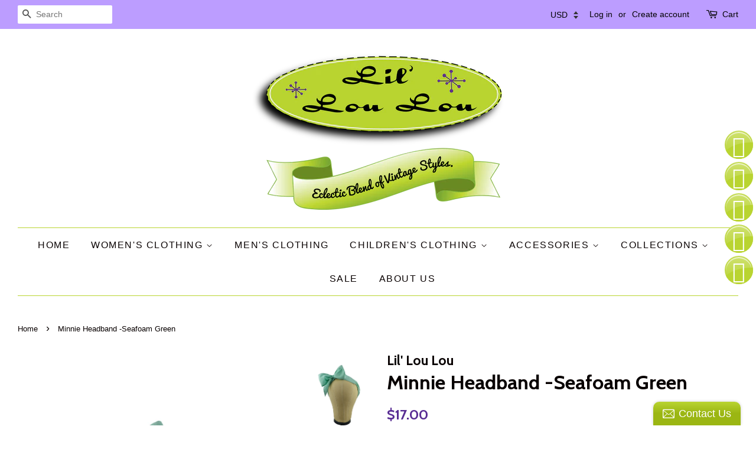

--- FILE ---
content_type: text/html; charset=utf-8
request_url: https://lil-lou-lou.com/products/pre-order-minnie-headband-seafoam-green
body_size: 19435
content:
<!doctype html>
<!--[if lt IE 7]><html class="no-js lt-ie9 lt-ie8 lt-ie7" lang="en"> <![endif]-->
<!--[if IE 7]><html class="no-js lt-ie9 lt-ie8" lang="en"> <![endif]-->
<!--[if IE 8]><html class="no-js lt-ie9" lang="en"> <![endif]-->
<!--[if IE 9 ]><html class="ie9 no-js"> <![endif]-->
<!--[if (gt IE 9)|!(IE)]><!--> <html class="no-js"> <!--<![endif]-->
<head>
                    <!-- ============================= SEO Expert Pro ============================= -->
    <title>Minnie Headband -Seafoam Green</title>
   
    
        <meta name="description" content="Cute Headbands that will match your Pin Up or Disneybounding outfit" />
    
    <meta http-equiv="cache-control" content="max-age=0" />
    <meta http-equiv="cache-control" content="no-cache" />
    <meta http-equiv="expires" content="0" />
    <meta http-equiv="expires" content="Tue, 01 Jan 2000 1:00:00 GMT" />
    <meta http-equiv="pragma" content="no-cache" />
    <script type="application/ld+json">
    {
    "@context": "http://schema.org",
    "@type": "Organization",
    "name": "Lil&#39; Lou Lou",
    "url": "https://lil-lou-lou.com"    }
    </script>
    <script type="application/ld+json">
    {
        "@context": "http://schema.org",
        "@type": "WebSite",
        "url": "https://lil-lou-lou.com",
        "potentialAction": {
            "@type": "SearchAction",
            "target": "https://lil-lou-lou.com/search?q={query}",
            "query-input": "required name=query"
            }
    }
    </script>
    
    <script type="application/ld+json">
    {
        "@context": "http://schema.org",
        "@type": "Product",
        "brand": {
            "@type": "Brand",
            "name": "Lil' Lou Lou"
        },
        "sku": "MINNIEHB-SEAFOAMGREEN-1",
        "description": "Bat those eye lashes. Fluff that big bow, and get ready to turn heads in our Minnie Headband. This flirty Headband is elasticized with a big bow attached slightly off to the side and can be worn flat or fluffed up.  \n\nMade of 100% cotton\nBow size can be adjusted\n",
        "url":"https:\/\/lil-lou-lou.com\/products\/pre-order-minnie-headband-seafoam-green",
        "name": "Minnie Headband -Seafoam Green","image": "https://lil-lou-lou.com/cdn/shop/products/Minnie_headband-Seafoam_Green_Front_SS_grande.png?v=1522461858","offers": {
            "@type": "Offer",
            "price": 17.00,
            "priceCurrency": "USD",
            "availability": "InStock",
            "itemCondition": "http://schema.org/NewCondition"
        }}
        </script>
         
        
      <script
      src="https://code.jquery.com/jquery-3.1.1.min.js"
      integrity="sha256-hVVnYaiADRTO2PzUGmuLJr8BLUSjGIZsDYGmIJLv2b8="
      crossorigin="anonymous"></script>
      <!-- Google Tag Manager -->
      <script>(function(w,d,s,l,i){w[l]=w[l]||[];w[l].push({'gtm.start':
        new Date().getTime(),event:'gtm.js'});var f=d.getElementsByTagName(s)[0],
        j=d.createElement(s),dl=l!='dataLayer'?'&l='+l:'';j.async=true;j.src=
        'https://www.googletagmanager.com/gtm.js?id='+i+dl;f.parentNode.insertBefore(j,f);
        })(window,document,'script','dataLayer','GTM-KV6DPHQ');</script>
        <!-- End Google Tag Manager -->
        <script>
           dataLayer = [] ;
        </script>

  <!-- Basic page needs ================================================== -->
  <meta charset="utf-8">
  <meta http-equiv="X-UA-Compatible" content="IE=edge,chrome=1">
  <meta name="google-site-verification" content="phw_LCdaU22gvs9l23kszHPNhpaLSi63hHBGV9EjE00" />
  <meta name="msvalidate.01" content="C138E4B3D6A1E85269DA21013C38D225" />
  
  <link rel="shortcut icon" href="//lil-lou-lou.com/cdn/shop/files/LLL_L_logo-favicon_32x32.png?v=1613546249" type="image/png" />
  

  <!-- Title and description ================================================== -->
  

  

  <!-- Social meta ================================================== -->
  

  <meta property="og:type" content="product">
  <meta property="og:title" content="Minnie Headband -Seafoam Green">
  <meta property="og:url" content="https://lil-lou-lou.com/products/pre-order-minnie-headband-seafoam-green">
  
  <meta property="og:image" content="http://lil-lou-lou.com/cdn/shop/products/Minnie_Headband-Seafoam_Green_SS_grande.png?v=1522461876">
  <meta property="og:image:secure_url" content="https://lil-lou-lou.com/cdn/shop/products/Minnie_Headband-Seafoam_Green_SS_grande.png?v=1522461876">
  
  <meta property="og:image" content="http://lil-lou-lou.com/cdn/shop/products/Minnie_headband-Seafoam_Green_side_SS_grande.png?v=1522461867">
  <meta property="og:image:secure_url" content="https://lil-lou-lou.com/cdn/shop/products/Minnie_headband-Seafoam_Green_side_SS_grande.png?v=1522461867">
  
  <meta property="og:image" content="http://lil-lou-lou.com/cdn/shop/products/Minnie_headband-Seafoam_Green_Front_SS_grande.png?v=1522461858">
  <meta property="og:image:secure_url" content="https://lil-lou-lou.com/cdn/shop/products/Minnie_headband-Seafoam_Green_Front_SS_grande.png?v=1522461858">
  
  <meta property="og:price:amount" content="17.00">
  <meta property="og:price:currency" content="USD">


  <meta property="og:description" content="Cute Headbands that will match your Pin Up or Disneybounding outfit">

<meta property="og:site_name" content="Lil&#39; Lou Lou">


  <meta name="twitter:card" content="summary">



  <meta name="twitter:title" content="Minnie Headband -Seafoam Green">
  <meta name="twitter:description" content="Bat those eye lashes. Fluff that big bow, and get ready to turn heads in our Minnie Headband. This flirty Headband is elasticized with a big bow attached slightly off to the side and can be worn flat ">



  <!-- Helpers ================================================== -->
  <link rel="canonical" href="https://lil-lou-lou.com/products/pre-order-minnie-headband-seafoam-green">
  <meta name="viewport" content="width=device-width,initial-scale=1">
  <meta name="theme-color" content="#592d94">

  <!-- CSS ================================================== -->
  <link href="//lil-lou-lou.com/cdn/shop/t/2/assets/timber.scss.css?v=160845766298111455051752720879" rel="stylesheet" type="text/css" media="all" />
  <link href="//lil-lou-lou.com/cdn/shop/t/2/assets/theme.scss.css?v=80326228263362226131752720879" rel="stylesheet" type="text/css" media="all" />

  

  
    
    
    <link href="//fonts.googleapis.com/css?family=Cabin:700" rel="stylesheet" type="text/css" media="all" />
  




  <script>
    window.theme = window.theme || {};

    var theme = {
      strings: {
        zoomClose: "Close (Esc)",
        zoomPrev: "Previous (Left arrow key)",
        zoomNext: "Next (Right arrow key)"
      },
      settings: {
        // Adding some settings to allow the editor to update correctly when they are changed
        themeBgImage: false,
        customBgImage: '',
        enableWideLayout: true,
        typeAccentTransform: true,
        typeAccentSpacing: true,
        baseFontSize: '17px',
        headerBaseFontSize: '34px',
        accentFontSize: '16px'
      },
      variables: {
        mediaQueryMedium: 'screen and (max-width: 768px)',
        bpSmall: false
      },
      moneyFormat: "\u003cspan class=money\u003e${{amount}}\u003c\/span\u003e"
    }
  </script>

  <!-- Header hook for plugins ================================================== -->
  <script>window.performance && window.performance.mark && window.performance.mark('shopify.content_for_header.start');</script><meta name="google-site-verification" content="uQuM-XQZ51s_o1RJQgnqzX5Fl1gZ83RuH3zWT8h8HxY">
<meta id="shopify-digital-wallet" name="shopify-digital-wallet" content="/18158435/digital_wallets/dialog">
<meta name="shopify-checkout-api-token" content="3c139e86d8750f795b827d7378f9981a">
<meta id="in-context-paypal-metadata" data-shop-id="18158435" data-venmo-supported="false" data-environment="production" data-locale="en_US" data-paypal-v4="true" data-currency="USD">
<link rel="alternate" type="application/json+oembed" href="https://lil-lou-lou.com/products/pre-order-minnie-headband-seafoam-green.oembed">
<script async="async" src="/checkouts/internal/preloads.js?locale=en-US"></script>
<link rel="preconnect" href="https://shop.app" crossorigin="anonymous">
<script async="async" src="https://shop.app/checkouts/internal/preloads.js?locale=en-US&shop_id=18158435" crossorigin="anonymous"></script>
<script id="apple-pay-shop-capabilities" type="application/json">{"shopId":18158435,"countryCode":"US","currencyCode":"USD","merchantCapabilities":["supports3DS"],"merchantId":"gid:\/\/shopify\/Shop\/18158435","merchantName":"Lil' Lou Lou","requiredBillingContactFields":["postalAddress","email"],"requiredShippingContactFields":["postalAddress","email"],"shippingType":"shipping","supportedNetworks":["visa","masterCard","amex","discover","elo","jcb"],"total":{"type":"pending","label":"Lil' Lou Lou","amount":"1.00"},"shopifyPaymentsEnabled":true,"supportsSubscriptions":true}</script>
<script id="shopify-features" type="application/json">{"accessToken":"3c139e86d8750f795b827d7378f9981a","betas":["rich-media-storefront-analytics"],"domain":"lil-lou-lou.com","predictiveSearch":true,"shopId":18158435,"locale":"en"}</script>
<script>var Shopify = Shopify || {};
Shopify.shop = "lil-lou-lou.myshopify.com";
Shopify.locale = "en";
Shopify.currency = {"active":"USD","rate":"1.0"};
Shopify.country = "US";
Shopify.theme = {"name":"minimal","id":169722186,"schema_name":"Minimal","schema_version":"3.0.3","theme_store_id":380,"role":"main"};
Shopify.theme.handle = "null";
Shopify.theme.style = {"id":null,"handle":null};
Shopify.cdnHost = "lil-lou-lou.com/cdn";
Shopify.routes = Shopify.routes || {};
Shopify.routes.root = "/";</script>
<script type="module">!function(o){(o.Shopify=o.Shopify||{}).modules=!0}(window);</script>
<script>!function(o){function n(){var o=[];function n(){o.push(Array.prototype.slice.apply(arguments))}return n.q=o,n}var t=o.Shopify=o.Shopify||{};t.loadFeatures=n(),t.autoloadFeatures=n()}(window);</script>
<script>
  window.ShopifyPay = window.ShopifyPay || {};
  window.ShopifyPay.apiHost = "shop.app\/pay";
  window.ShopifyPay.redirectState = null;
</script>
<script id="shop-js-analytics" type="application/json">{"pageType":"product"}</script>
<script defer="defer" async type="module" src="//lil-lou-lou.com/cdn/shopifycloud/shop-js/modules/v2/client.init-shop-cart-sync_C5BV16lS.en.esm.js"></script>
<script defer="defer" async type="module" src="//lil-lou-lou.com/cdn/shopifycloud/shop-js/modules/v2/chunk.common_CygWptCX.esm.js"></script>
<script type="module">
  await import("//lil-lou-lou.com/cdn/shopifycloud/shop-js/modules/v2/client.init-shop-cart-sync_C5BV16lS.en.esm.js");
await import("//lil-lou-lou.com/cdn/shopifycloud/shop-js/modules/v2/chunk.common_CygWptCX.esm.js");

  window.Shopify.SignInWithShop?.initShopCartSync?.({"fedCMEnabled":true,"windoidEnabled":true});

</script>
<script>
  window.Shopify = window.Shopify || {};
  if (!window.Shopify.featureAssets) window.Shopify.featureAssets = {};
  window.Shopify.featureAssets['shop-js'] = {"shop-cart-sync":["modules/v2/client.shop-cart-sync_ZFArdW7E.en.esm.js","modules/v2/chunk.common_CygWptCX.esm.js"],"init-fed-cm":["modules/v2/client.init-fed-cm_CmiC4vf6.en.esm.js","modules/v2/chunk.common_CygWptCX.esm.js"],"shop-button":["modules/v2/client.shop-button_tlx5R9nI.en.esm.js","modules/v2/chunk.common_CygWptCX.esm.js"],"shop-cash-offers":["modules/v2/client.shop-cash-offers_DOA2yAJr.en.esm.js","modules/v2/chunk.common_CygWptCX.esm.js","modules/v2/chunk.modal_D71HUcav.esm.js"],"init-windoid":["modules/v2/client.init-windoid_sURxWdc1.en.esm.js","modules/v2/chunk.common_CygWptCX.esm.js"],"shop-toast-manager":["modules/v2/client.shop-toast-manager_ClPi3nE9.en.esm.js","modules/v2/chunk.common_CygWptCX.esm.js"],"init-shop-email-lookup-coordinator":["modules/v2/client.init-shop-email-lookup-coordinator_B8hsDcYM.en.esm.js","modules/v2/chunk.common_CygWptCX.esm.js"],"init-shop-cart-sync":["modules/v2/client.init-shop-cart-sync_C5BV16lS.en.esm.js","modules/v2/chunk.common_CygWptCX.esm.js"],"avatar":["modules/v2/client.avatar_BTnouDA3.en.esm.js"],"pay-button":["modules/v2/client.pay-button_FdsNuTd3.en.esm.js","modules/v2/chunk.common_CygWptCX.esm.js"],"init-customer-accounts":["modules/v2/client.init-customer-accounts_DxDtT_ad.en.esm.js","modules/v2/client.shop-login-button_C5VAVYt1.en.esm.js","modules/v2/chunk.common_CygWptCX.esm.js","modules/v2/chunk.modal_D71HUcav.esm.js"],"init-shop-for-new-customer-accounts":["modules/v2/client.init-shop-for-new-customer-accounts_ChsxoAhi.en.esm.js","modules/v2/client.shop-login-button_C5VAVYt1.en.esm.js","modules/v2/chunk.common_CygWptCX.esm.js","modules/v2/chunk.modal_D71HUcav.esm.js"],"shop-login-button":["modules/v2/client.shop-login-button_C5VAVYt1.en.esm.js","modules/v2/chunk.common_CygWptCX.esm.js","modules/v2/chunk.modal_D71HUcav.esm.js"],"init-customer-accounts-sign-up":["modules/v2/client.init-customer-accounts-sign-up_CPSyQ0Tj.en.esm.js","modules/v2/client.shop-login-button_C5VAVYt1.en.esm.js","modules/v2/chunk.common_CygWptCX.esm.js","modules/v2/chunk.modal_D71HUcav.esm.js"],"shop-follow-button":["modules/v2/client.shop-follow-button_Cva4Ekp9.en.esm.js","modules/v2/chunk.common_CygWptCX.esm.js","modules/v2/chunk.modal_D71HUcav.esm.js"],"checkout-modal":["modules/v2/client.checkout-modal_BPM8l0SH.en.esm.js","modules/v2/chunk.common_CygWptCX.esm.js","modules/v2/chunk.modal_D71HUcav.esm.js"],"lead-capture":["modules/v2/client.lead-capture_Bi8yE_yS.en.esm.js","modules/v2/chunk.common_CygWptCX.esm.js","modules/v2/chunk.modal_D71HUcav.esm.js"],"shop-login":["modules/v2/client.shop-login_D6lNrXab.en.esm.js","modules/v2/chunk.common_CygWptCX.esm.js","modules/v2/chunk.modal_D71HUcav.esm.js"],"payment-terms":["modules/v2/client.payment-terms_CZxnsJam.en.esm.js","modules/v2/chunk.common_CygWptCX.esm.js","modules/v2/chunk.modal_D71HUcav.esm.js"]};
</script>
<script>(function() {
  var isLoaded = false;
  function asyncLoad() {
    if (isLoaded) return;
    isLoaded = true;
    var urls = ["\/\/static.zotabox.com\/2\/3\/236ef2abd41349b41c09ab35a70aba39\/widgets.js?shop=lil-lou-lou.myshopify.com","\/\/static.zotabox.com\/2\/3\/236ef2abd41349b41c09ab35a70aba39\/widgets.js?shop=lil-lou-lou.myshopify.com","https:\/\/chimpstatic.com\/mcjs-connected\/js\/users\/83884da3b5505614d31641c6f\/7b63d384b0d7c231fca19acfd.js?shop=lil-lou-lou.myshopify.com","https:\/\/chimpstatic.com\/mcjs-connected\/js\/users\/83884da3b5505614d31641c6f\/7b63d384b0d7c231fca19acfd.js?shop=lil-lou-lou.myshopify.com","https:\/\/chimpstatic.com\/mcjs-connected\/js\/users\/83884da3b5505614d31641c6f\/7b63d384b0d7c231fca19acfd.js?shop=lil-lou-lou.myshopify.com","https:\/\/chimpstatic.com\/mcjs-connected\/js\/users\/83884da3b5505614d31641c6f\/7b63d384b0d7c231fca19acfd.js?shop=lil-lou-lou.myshopify.com","https:\/\/chimpstatic.com\/mcjs-connected\/js\/users\/83884da3b5505614d31641c6f\/b9798f2598e40cf324e23a009.js?shop=lil-lou-lou.myshopify.com","https:\/\/cdn.shopify.com\/s\/files\/1\/2701\/3534\/t\/1\/assets\/cart_converter_18158435.js?182\u0026shop=lil-lou-lou.myshopify.com","https:\/\/sdks.automizely.com\/conversions\/v1\/conversions.js?app_connection_id=3d91eeb319074391aa56fea5175fa4f8\u0026mapped_org_id=f7dc02be580ca60f9ca22cbc78f30ce5_v1\u0026shop=lil-lou-lou.myshopify.com","https:\/\/cdn.nfcube.com\/instafeed-19de6820443b5728a5c8b225d84db443.js?shop=lil-lou-lou.myshopify.com","https:\/\/media.getmason.io\/api\/modemagic\/loader600f1ef197241dd8853ad2a095acdf97.js?shop=lil-lou-lou.myshopify.com","https:\/\/app.blocky-app.com\/get_script\/e61b224a839011ef9d6c7aebd7954b3b.js?shop=lil-lou-lou.myshopify.com"];
    for (var i = 0; i < urls.length; i++) {
      var s = document.createElement('script');
      s.type = 'text/javascript';
      s.async = true;
      s.src = urls[i];
      var x = document.getElementsByTagName('script')[0];
      x.parentNode.insertBefore(s, x);
    }
  };
  if(window.attachEvent) {
    window.attachEvent('onload', asyncLoad);
  } else {
    window.addEventListener('load', asyncLoad, false);
  }
})();</script>
<script id="__st">var __st={"a":18158435,"offset":-28800,"reqid":"eb62114e-7b57-4073-b10a-7947ce325110-1768712552","pageurl":"lil-lou-lou.com\/products\/pre-order-minnie-headband-seafoam-green","u":"ea4e9aaea270","p":"product","rtyp":"product","rid":1292812451908};</script>
<script>window.ShopifyPaypalV4VisibilityTracking = true;</script>
<script id="captcha-bootstrap">!function(){'use strict';const t='contact',e='account',n='new_comment',o=[[t,t],['blogs',n],['comments',n],[t,'customer']],c=[[e,'customer_login'],[e,'guest_login'],[e,'recover_customer_password'],[e,'create_customer']],r=t=>t.map((([t,e])=>`form[action*='/${t}']:not([data-nocaptcha='true']) input[name='form_type'][value='${e}']`)).join(','),a=t=>()=>t?[...document.querySelectorAll(t)].map((t=>t.form)):[];function s(){const t=[...o],e=r(t);return a(e)}const i='password',u='form_key',d=['recaptcha-v3-token','g-recaptcha-response','h-captcha-response',i],f=()=>{try{return window.sessionStorage}catch{return}},m='__shopify_v',_=t=>t.elements[u];function p(t,e,n=!1){try{const o=window.sessionStorage,c=JSON.parse(o.getItem(e)),{data:r}=function(t){const{data:e,action:n}=t;return t[m]||n?{data:e,action:n}:{data:t,action:n}}(c);for(const[e,n]of Object.entries(r))t.elements[e]&&(t.elements[e].value=n);n&&o.removeItem(e)}catch(o){console.error('form repopulation failed',{error:o})}}const l='form_type',E='cptcha';function T(t){t.dataset[E]=!0}const w=window,h=w.document,L='Shopify',v='ce_forms',y='captcha';let A=!1;((t,e)=>{const n=(g='f06e6c50-85a8-45c8-87d0-21a2b65856fe',I='https://cdn.shopify.com/shopifycloud/storefront-forms-hcaptcha/ce_storefront_forms_captcha_hcaptcha.v1.5.2.iife.js',D={infoText:'Protected by hCaptcha',privacyText:'Privacy',termsText:'Terms'},(t,e,n)=>{const o=w[L][v],c=o.bindForm;if(c)return c(t,g,e,D).then(n);var r;o.q.push([[t,g,e,D],n]),r=I,A||(h.body.append(Object.assign(h.createElement('script'),{id:'captcha-provider',async:!0,src:r})),A=!0)});var g,I,D;w[L]=w[L]||{},w[L][v]=w[L][v]||{},w[L][v].q=[],w[L][y]=w[L][y]||{},w[L][y].protect=function(t,e){n(t,void 0,e),T(t)},Object.freeze(w[L][y]),function(t,e,n,w,h,L){const[v,y,A,g]=function(t,e,n){const i=e?o:[],u=t?c:[],d=[...i,...u],f=r(d),m=r(i),_=r(d.filter((([t,e])=>n.includes(e))));return[a(f),a(m),a(_),s()]}(w,h,L),I=t=>{const e=t.target;return e instanceof HTMLFormElement?e:e&&e.form},D=t=>v().includes(t);t.addEventListener('submit',(t=>{const e=I(t);if(!e)return;const n=D(e)&&!e.dataset.hcaptchaBound&&!e.dataset.recaptchaBound,o=_(e),c=g().includes(e)&&(!o||!o.value);(n||c)&&t.preventDefault(),c&&!n&&(function(t){try{if(!f())return;!function(t){const e=f();if(!e)return;const n=_(t);if(!n)return;const o=n.value;o&&e.removeItem(o)}(t);const e=Array.from(Array(32),(()=>Math.random().toString(36)[2])).join('');!function(t,e){_(t)||t.append(Object.assign(document.createElement('input'),{type:'hidden',name:u})),t.elements[u].value=e}(t,e),function(t,e){const n=f();if(!n)return;const o=[...t.querySelectorAll(`input[type='${i}']`)].map((({name:t})=>t)),c=[...d,...o],r={};for(const[a,s]of new FormData(t).entries())c.includes(a)||(r[a]=s);n.setItem(e,JSON.stringify({[m]:1,action:t.action,data:r}))}(t,e)}catch(e){console.error('failed to persist form',e)}}(e),e.submit())}));const S=(t,e)=>{t&&!t.dataset[E]&&(n(t,e.some((e=>e===t))),T(t))};for(const o of['focusin','change'])t.addEventListener(o,(t=>{const e=I(t);D(e)&&S(e,y())}));const B=e.get('form_key'),M=e.get(l),P=B&&M;t.addEventListener('DOMContentLoaded',(()=>{const t=y();if(P)for(const e of t)e.elements[l].value===M&&p(e,B);[...new Set([...A(),...v().filter((t=>'true'===t.dataset.shopifyCaptcha))])].forEach((e=>S(e,t)))}))}(h,new URLSearchParams(w.location.search),n,t,e,['guest_login'])})(!0,!0)}();</script>
<script integrity="sha256-4kQ18oKyAcykRKYeNunJcIwy7WH5gtpwJnB7kiuLZ1E=" data-source-attribution="shopify.loadfeatures" defer="defer" src="//lil-lou-lou.com/cdn/shopifycloud/storefront/assets/storefront/load_feature-a0a9edcb.js" crossorigin="anonymous"></script>
<script crossorigin="anonymous" defer="defer" src="//lil-lou-lou.com/cdn/shopifycloud/storefront/assets/shopify_pay/storefront-65b4c6d7.js?v=20250812"></script>
<script data-source-attribution="shopify.dynamic_checkout.dynamic.init">var Shopify=Shopify||{};Shopify.PaymentButton=Shopify.PaymentButton||{isStorefrontPortableWallets:!0,init:function(){window.Shopify.PaymentButton.init=function(){};var t=document.createElement("script");t.src="https://lil-lou-lou.com/cdn/shopifycloud/portable-wallets/latest/portable-wallets.en.js",t.type="module",document.head.appendChild(t)}};
</script>
<script data-source-attribution="shopify.dynamic_checkout.buyer_consent">
  function portableWalletsHideBuyerConsent(e){var t=document.getElementById("shopify-buyer-consent"),n=document.getElementById("shopify-subscription-policy-button");t&&n&&(t.classList.add("hidden"),t.setAttribute("aria-hidden","true"),n.removeEventListener("click",e))}function portableWalletsShowBuyerConsent(e){var t=document.getElementById("shopify-buyer-consent"),n=document.getElementById("shopify-subscription-policy-button");t&&n&&(t.classList.remove("hidden"),t.removeAttribute("aria-hidden"),n.addEventListener("click",e))}window.Shopify?.PaymentButton&&(window.Shopify.PaymentButton.hideBuyerConsent=portableWalletsHideBuyerConsent,window.Shopify.PaymentButton.showBuyerConsent=portableWalletsShowBuyerConsent);
</script>
<script data-source-attribution="shopify.dynamic_checkout.cart.bootstrap">document.addEventListener("DOMContentLoaded",(function(){function t(){return document.querySelector("shopify-accelerated-checkout-cart, shopify-accelerated-checkout")}if(t())Shopify.PaymentButton.init();else{new MutationObserver((function(e,n){t()&&(Shopify.PaymentButton.init(),n.disconnect())})).observe(document.body,{childList:!0,subtree:!0})}}));
</script>
<link id="shopify-accelerated-checkout-styles" rel="stylesheet" media="screen" href="https://lil-lou-lou.com/cdn/shopifycloud/portable-wallets/latest/accelerated-checkout-backwards-compat.css" crossorigin="anonymous">
<style id="shopify-accelerated-checkout-cart">
        #shopify-buyer-consent {
  margin-top: 1em;
  display: inline-block;
  width: 100%;
}

#shopify-buyer-consent.hidden {
  display: none;
}

#shopify-subscription-policy-button {
  background: none;
  border: none;
  padding: 0;
  text-decoration: underline;
  font-size: inherit;
  cursor: pointer;
}

#shopify-subscription-policy-button::before {
  box-shadow: none;
}

      </style>

<script>window.performance && window.performance.mark && window.performance.mark('shopify.content_for_header.end');</script>

  

<!--[if lt IE 9]>
<script src="//cdnjs.cloudflare.com/ajax/libs/html5shiv/3.7.2/html5shiv.min.js" type="text/javascript"></script>
<link href="//lil-lou-lou.com/cdn/shop/t/2/assets/respond-proxy.html" id="respond-proxy" rel="respond-proxy" />
<link href="//lil-lou-lou.com/search?q=efaf5c9ec0b1b0fd7541f398d1ddc5cc" id="respond-redirect" rel="respond-redirect" />
<script src="//lil-lou-lou.com/search?q=efaf5c9ec0b1b0fd7541f398d1ddc5cc" type="text/javascript"></script>
<![endif]-->


  <script src="//ajax.googleapis.com/ajax/libs/jquery/2.2.3/jquery.min.js" type="text/javascript"></script>

  
  


<script>
window.mlvedaShopCurrency = "USD";
window.shopCurrency = "USD";
window.supported_currencies = "AUD CAD EUR GBP JPY USD";
</script><script type="text/javascript">
  //BOOSTER APPS COMMON JS CODE
  window.BoosterApps = window.BoosterApps || {};
  window.BoosterApps.common = window.BoosterApps.common || {};
  window.BoosterApps.common.shop = {
    permanent_domain: 'lil-lou-lou.myshopify.com',
    currency: "USD",
    money_format: "\u003cspan class=money\u003e${{amount}}\u003c\/span\u003e",
    id: 18158435
  };
  
  window.BoosterApps.common.template = 'product';
  window.BoosterApps.common.cart = {"note":null,"attributes":{},"original_total_price":0,"total_price":0,"total_discount":0,"total_weight":0.0,"item_count":0,"items":[],"requires_shipping":false,"currency":"USD","items_subtotal_price":0,"cart_level_discount_applications":[],"checkout_charge_amount":0};
  window.BoosterApps.common.apps = null;
  window.BoosterApps.cs_app_url = "/apps/ba_fb_app";
  
    if (window.BoosterApps.common.template == 'product'){
      window.BoosterApps.common.product = {id: 1292812451908, price: 1700, handle: 'pre-order-minnie-headband-seafoam-green', available: true };
    }
  
</script>
<script src="//lil-lou-lou.com/cdn/shop/t/2/assets/booster.js?v=167229678815505184211578618924" type="text/javascript"></script>
<link href="https://monorail-edge.shopifysvc.com" rel="dns-prefetch">
<script>(function(){if ("sendBeacon" in navigator && "performance" in window) {try {var session_token_from_headers = performance.getEntriesByType('navigation')[0].serverTiming.find(x => x.name == '_s').description;} catch {var session_token_from_headers = undefined;}var session_cookie_matches = document.cookie.match(/_shopify_s=([^;]*)/);var session_token_from_cookie = session_cookie_matches && session_cookie_matches.length === 2 ? session_cookie_matches[1] : "";var session_token = session_token_from_headers || session_token_from_cookie || "";function handle_abandonment_event(e) {var entries = performance.getEntries().filter(function(entry) {return /monorail-edge.shopifysvc.com/.test(entry.name);});if (!window.abandonment_tracked && entries.length === 0) {window.abandonment_tracked = true;var currentMs = Date.now();var navigation_start = performance.timing.navigationStart;var payload = {shop_id: 18158435,url: window.location.href,navigation_start,duration: currentMs - navigation_start,session_token,page_type: "product"};window.navigator.sendBeacon("https://monorail-edge.shopifysvc.com/v1/produce", JSON.stringify({schema_id: "online_store_buyer_site_abandonment/1.1",payload: payload,metadata: {event_created_at_ms: currentMs,event_sent_at_ms: currentMs}}));}}window.addEventListener('pagehide', handle_abandonment_event);}}());</script>
<script id="web-pixels-manager-setup">(function e(e,d,r,n,o){if(void 0===o&&(o={}),!Boolean(null===(a=null===(i=window.Shopify)||void 0===i?void 0:i.analytics)||void 0===a?void 0:a.replayQueue)){var i,a;window.Shopify=window.Shopify||{};var t=window.Shopify;t.analytics=t.analytics||{};var s=t.analytics;s.replayQueue=[],s.publish=function(e,d,r){return s.replayQueue.push([e,d,r]),!0};try{self.performance.mark("wpm:start")}catch(e){}var l=function(){var e={modern:/Edge?\/(1{2}[4-9]|1[2-9]\d|[2-9]\d{2}|\d{4,})\.\d+(\.\d+|)|Firefox\/(1{2}[4-9]|1[2-9]\d|[2-9]\d{2}|\d{4,})\.\d+(\.\d+|)|Chrom(ium|e)\/(9{2}|\d{3,})\.\d+(\.\d+|)|(Maci|X1{2}).+ Version\/(15\.\d+|(1[6-9]|[2-9]\d|\d{3,})\.\d+)([,.]\d+|)( \(\w+\)|)( Mobile\/\w+|) Safari\/|Chrome.+OPR\/(9{2}|\d{3,})\.\d+\.\d+|(CPU[ +]OS|iPhone[ +]OS|CPU[ +]iPhone|CPU IPhone OS|CPU iPad OS)[ +]+(15[._]\d+|(1[6-9]|[2-9]\d|\d{3,})[._]\d+)([._]\d+|)|Android:?[ /-](13[3-9]|1[4-9]\d|[2-9]\d{2}|\d{4,})(\.\d+|)(\.\d+|)|Android.+Firefox\/(13[5-9]|1[4-9]\d|[2-9]\d{2}|\d{4,})\.\d+(\.\d+|)|Android.+Chrom(ium|e)\/(13[3-9]|1[4-9]\d|[2-9]\d{2}|\d{4,})\.\d+(\.\d+|)|SamsungBrowser\/([2-9]\d|\d{3,})\.\d+/,legacy:/Edge?\/(1[6-9]|[2-9]\d|\d{3,})\.\d+(\.\d+|)|Firefox\/(5[4-9]|[6-9]\d|\d{3,})\.\d+(\.\d+|)|Chrom(ium|e)\/(5[1-9]|[6-9]\d|\d{3,})\.\d+(\.\d+|)([\d.]+$|.*Safari\/(?![\d.]+ Edge\/[\d.]+$))|(Maci|X1{2}).+ Version\/(10\.\d+|(1[1-9]|[2-9]\d|\d{3,})\.\d+)([,.]\d+|)( \(\w+\)|)( Mobile\/\w+|) Safari\/|Chrome.+OPR\/(3[89]|[4-9]\d|\d{3,})\.\d+\.\d+|(CPU[ +]OS|iPhone[ +]OS|CPU[ +]iPhone|CPU IPhone OS|CPU iPad OS)[ +]+(10[._]\d+|(1[1-9]|[2-9]\d|\d{3,})[._]\d+)([._]\d+|)|Android:?[ /-](13[3-9]|1[4-9]\d|[2-9]\d{2}|\d{4,})(\.\d+|)(\.\d+|)|Mobile Safari.+OPR\/([89]\d|\d{3,})\.\d+\.\d+|Android.+Firefox\/(13[5-9]|1[4-9]\d|[2-9]\d{2}|\d{4,})\.\d+(\.\d+|)|Android.+Chrom(ium|e)\/(13[3-9]|1[4-9]\d|[2-9]\d{2}|\d{4,})\.\d+(\.\d+|)|Android.+(UC? ?Browser|UCWEB|U3)[ /]?(15\.([5-9]|\d{2,})|(1[6-9]|[2-9]\d|\d{3,})\.\d+)\.\d+|SamsungBrowser\/(5\.\d+|([6-9]|\d{2,})\.\d+)|Android.+MQ{2}Browser\/(14(\.(9|\d{2,})|)|(1[5-9]|[2-9]\d|\d{3,})(\.\d+|))(\.\d+|)|K[Aa][Ii]OS\/(3\.\d+|([4-9]|\d{2,})\.\d+)(\.\d+|)/},d=e.modern,r=e.legacy,n=navigator.userAgent;return n.match(d)?"modern":n.match(r)?"legacy":"unknown"}(),u="modern"===l?"modern":"legacy",c=(null!=n?n:{modern:"",legacy:""})[u],f=function(e){return[e.baseUrl,"/wpm","/b",e.hashVersion,"modern"===e.buildTarget?"m":"l",".js"].join("")}({baseUrl:d,hashVersion:r,buildTarget:u}),m=function(e){var d=e.version,r=e.bundleTarget,n=e.surface,o=e.pageUrl,i=e.monorailEndpoint;return{emit:function(e){var a=e.status,t=e.errorMsg,s=(new Date).getTime(),l=JSON.stringify({metadata:{event_sent_at_ms:s},events:[{schema_id:"web_pixels_manager_load/3.1",payload:{version:d,bundle_target:r,page_url:o,status:a,surface:n,error_msg:t},metadata:{event_created_at_ms:s}}]});if(!i)return console&&console.warn&&console.warn("[Web Pixels Manager] No Monorail endpoint provided, skipping logging."),!1;try{return self.navigator.sendBeacon.bind(self.navigator)(i,l)}catch(e){}var u=new XMLHttpRequest;try{return u.open("POST",i,!0),u.setRequestHeader("Content-Type","text/plain"),u.send(l),!0}catch(e){return console&&console.warn&&console.warn("[Web Pixels Manager] Got an unhandled error while logging to Monorail."),!1}}}}({version:r,bundleTarget:l,surface:e.surface,pageUrl:self.location.href,monorailEndpoint:e.monorailEndpoint});try{o.browserTarget=l,function(e){var d=e.src,r=e.async,n=void 0===r||r,o=e.onload,i=e.onerror,a=e.sri,t=e.scriptDataAttributes,s=void 0===t?{}:t,l=document.createElement("script"),u=document.querySelector("head"),c=document.querySelector("body");if(l.async=n,l.src=d,a&&(l.integrity=a,l.crossOrigin="anonymous"),s)for(var f in s)if(Object.prototype.hasOwnProperty.call(s,f))try{l.dataset[f]=s[f]}catch(e){}if(o&&l.addEventListener("load",o),i&&l.addEventListener("error",i),u)u.appendChild(l);else{if(!c)throw new Error("Did not find a head or body element to append the script");c.appendChild(l)}}({src:f,async:!0,onload:function(){if(!function(){var e,d;return Boolean(null===(d=null===(e=window.Shopify)||void 0===e?void 0:e.analytics)||void 0===d?void 0:d.initialized)}()){var d=window.webPixelsManager.init(e)||void 0;if(d){var r=window.Shopify.analytics;r.replayQueue.forEach((function(e){var r=e[0],n=e[1],o=e[2];d.publishCustomEvent(r,n,o)})),r.replayQueue=[],r.publish=d.publishCustomEvent,r.visitor=d.visitor,r.initialized=!0}}},onerror:function(){return m.emit({status:"failed",errorMsg:"".concat(f," has failed to load")})},sri:function(e){var d=/^sha384-[A-Za-z0-9+/=]+$/;return"string"==typeof e&&d.test(e)}(c)?c:"",scriptDataAttributes:o}),m.emit({status:"loading"})}catch(e){m.emit({status:"failed",errorMsg:(null==e?void 0:e.message)||"Unknown error"})}}})({shopId: 18158435,storefrontBaseUrl: "https://lil-lou-lou.com",extensionsBaseUrl: "https://extensions.shopifycdn.com/cdn/shopifycloud/web-pixels-manager",monorailEndpoint: "https://monorail-edge.shopifysvc.com/unstable/produce_batch",surface: "storefront-renderer",enabledBetaFlags: ["2dca8a86"],webPixelsConfigList: [{"id":"970358999","configuration":"{\"hashed_organization_id\":\"f7dc02be580ca60f9ca22cbc78f30ce5_v1\",\"app_key\":\"lil-lou-lou\",\"allow_collect_personal_data\":\"true\"}","eventPayloadVersion":"v1","runtimeContext":"STRICT","scriptVersion":"6f6660f15c595d517f203f6e1abcb171","type":"APP","apiClientId":2814809,"privacyPurposes":["ANALYTICS","MARKETING","SALE_OF_DATA"],"dataSharingAdjustments":{"protectedCustomerApprovalScopes":["read_customer_address","read_customer_email","read_customer_name","read_customer_personal_data","read_customer_phone"]}},{"id":"548864215","configuration":"{\"config\":\"{\\\"pixel_id\\\":\\\"GT-NSSM6KQ7\\\",\\\"target_country\\\":\\\"US\\\",\\\"gtag_events\\\":[{\\\"type\\\":\\\"purchase\\\",\\\"action_label\\\":\\\"MC-PD7HSYWSPZ\\\"},{\\\"type\\\":\\\"page_view\\\",\\\"action_label\\\":\\\"MC-PD7HSYWSPZ\\\"},{\\\"type\\\":\\\"view_item\\\",\\\"action_label\\\":\\\"MC-PD7HSYWSPZ\\\"}],\\\"enable_monitoring_mode\\\":false}\"}","eventPayloadVersion":"v1","runtimeContext":"OPEN","scriptVersion":"b2a88bafab3e21179ed38636efcd8a93","type":"APP","apiClientId":1780363,"privacyPurposes":[],"dataSharingAdjustments":{"protectedCustomerApprovalScopes":["read_customer_address","read_customer_email","read_customer_name","read_customer_personal_data","read_customer_phone"]}},{"id":"154009815","configuration":"{\"pixel_id\":\"447066922165761\",\"pixel_type\":\"facebook_pixel\",\"metaapp_system_user_token\":\"-\"}","eventPayloadVersion":"v1","runtimeContext":"OPEN","scriptVersion":"ca16bc87fe92b6042fbaa3acc2fbdaa6","type":"APP","apiClientId":2329312,"privacyPurposes":["ANALYTICS","MARKETING","SALE_OF_DATA"],"dataSharingAdjustments":{"protectedCustomerApprovalScopes":["read_customer_address","read_customer_email","read_customer_name","read_customer_personal_data","read_customer_phone"]}},{"id":"130187479","configuration":"{\"tagID\":\"2615564497852\"}","eventPayloadVersion":"v1","runtimeContext":"STRICT","scriptVersion":"18031546ee651571ed29edbe71a3550b","type":"APP","apiClientId":3009811,"privacyPurposes":["ANALYTICS","MARKETING","SALE_OF_DATA"],"dataSharingAdjustments":{"protectedCustomerApprovalScopes":["read_customer_address","read_customer_email","read_customer_name","read_customer_personal_data","read_customer_phone"]}},{"id":"71991511","eventPayloadVersion":"v1","runtimeContext":"LAX","scriptVersion":"1","type":"CUSTOM","privacyPurposes":["ANALYTICS"],"name":"Google Analytics tag (migrated)"},{"id":"shopify-app-pixel","configuration":"{}","eventPayloadVersion":"v1","runtimeContext":"STRICT","scriptVersion":"0450","apiClientId":"shopify-pixel","type":"APP","privacyPurposes":["ANALYTICS","MARKETING"]},{"id":"shopify-custom-pixel","eventPayloadVersion":"v1","runtimeContext":"LAX","scriptVersion":"0450","apiClientId":"shopify-pixel","type":"CUSTOM","privacyPurposes":["ANALYTICS","MARKETING"]}],isMerchantRequest: false,initData: {"shop":{"name":"Lil' Lou Lou","paymentSettings":{"currencyCode":"USD"},"myshopifyDomain":"lil-lou-lou.myshopify.com","countryCode":"US","storefrontUrl":"https:\/\/lil-lou-lou.com"},"customer":null,"cart":null,"checkout":null,"productVariants":[{"price":{"amount":17.0,"currencyCode":"USD"},"product":{"title":"Minnie Headband -Seafoam Green","vendor":"Lil' Lou Lou","id":"1292812451908","untranslatedTitle":"Minnie Headband -Seafoam Green","url":"\/products\/pre-order-minnie-headband-seafoam-green","type":"Headbands"},"id":"12075216797764","image":{"src":"\/\/lil-lou-lou.com\/cdn\/shop\/products\/Minnie_headband-Seafoam_Green_Front_SS.png?v=1522461858"},"sku":"MINNIEHB-SEAFOAMGREEN-1","title":"Adult Size \/ SEAFOAM GREEN","untranslatedTitle":"Adult Size \/ SEAFOAM GREEN"},{"price":{"amount":17.0,"currencyCode":"USD"},"product":{"title":"Minnie Headband -Seafoam Green","vendor":"Lil' Lou Lou","id":"1292812451908","untranslatedTitle":"Minnie Headband -Seafoam Green","url":"\/products\/pre-order-minnie-headband-seafoam-green","type":"Headbands"},"id":"12075216830532","image":{"src":"\/\/lil-lou-lou.com\/cdn\/shop\/products\/Minnie_headband-Seafoam_Green_Front_SS.png?v=1522461858"},"sku":"MINNIEHB-SEAFOAMGREEN-2","title":"Baby Size \/ SEAFOAM GREEN","untranslatedTitle":"Baby Size \/ SEAFOAM GREEN"},{"price":{"amount":17.0,"currencyCode":"USD"},"product":{"title":"Minnie Headband -Seafoam Green","vendor":"Lil' Lou Lou","id":"1292812451908","untranslatedTitle":"Minnie Headband -Seafoam Green","url":"\/products\/pre-order-minnie-headband-seafoam-green","type":"Headbands"},"id":"39623890501820","image":{"src":"\/\/lil-lou-lou.com\/cdn\/shop\/products\/Minnie_headband-Seafoam_Green_Front_SS.png?v=1522461858"},"sku":"","title":"Kids Size \/ SEAFOAM GREEN \/ SG","untranslatedTitle":"Kids Size \/ SEAFOAM GREEN \/ SG"}],"purchasingCompany":null},},"https://lil-lou-lou.com/cdn","fcfee988w5aeb613cpc8e4bc33m6693e112",{"modern":"","legacy":""},{"shopId":"18158435","storefrontBaseUrl":"https:\/\/lil-lou-lou.com","extensionBaseUrl":"https:\/\/extensions.shopifycdn.com\/cdn\/shopifycloud\/web-pixels-manager","surface":"storefront-renderer","enabledBetaFlags":"[\"2dca8a86\"]","isMerchantRequest":"false","hashVersion":"fcfee988w5aeb613cpc8e4bc33m6693e112","publish":"custom","events":"[[\"page_viewed\",{}],[\"product_viewed\",{\"productVariant\":{\"price\":{\"amount\":17.0,\"currencyCode\":\"USD\"},\"product\":{\"title\":\"Minnie Headband -Seafoam Green\",\"vendor\":\"Lil' Lou Lou\",\"id\":\"1292812451908\",\"untranslatedTitle\":\"Minnie Headband -Seafoam Green\",\"url\":\"\/products\/pre-order-minnie-headband-seafoam-green\",\"type\":\"Headbands\"},\"id\":\"12075216797764\",\"image\":{\"src\":\"\/\/lil-lou-lou.com\/cdn\/shop\/products\/Minnie_headband-Seafoam_Green_Front_SS.png?v=1522461858\"},\"sku\":\"MINNIEHB-SEAFOAMGREEN-1\",\"title\":\"Adult Size \/ SEAFOAM GREEN\",\"untranslatedTitle\":\"Adult Size \/ SEAFOAM GREEN\"}}]]"});</script><script>
  window.ShopifyAnalytics = window.ShopifyAnalytics || {};
  window.ShopifyAnalytics.meta = window.ShopifyAnalytics.meta || {};
  window.ShopifyAnalytics.meta.currency = 'USD';
  var meta = {"product":{"id":1292812451908,"gid":"gid:\/\/shopify\/Product\/1292812451908","vendor":"Lil' Lou Lou","type":"Headbands","handle":"pre-order-minnie-headband-seafoam-green","variants":[{"id":12075216797764,"price":1700,"name":"Minnie Headband -Seafoam Green - Adult Size \/ SEAFOAM GREEN","public_title":"Adult Size \/ SEAFOAM GREEN","sku":"MINNIEHB-SEAFOAMGREEN-1"},{"id":12075216830532,"price":1700,"name":"Minnie Headband -Seafoam Green - Baby Size \/ SEAFOAM GREEN","public_title":"Baby Size \/ SEAFOAM GREEN","sku":"MINNIEHB-SEAFOAMGREEN-2"},{"id":39623890501820,"price":1700,"name":"Minnie Headband -Seafoam Green - Kids Size \/ SEAFOAM GREEN \/ SG","public_title":"Kids Size \/ SEAFOAM GREEN \/ SG","sku":""}],"remote":false},"page":{"pageType":"product","resourceType":"product","resourceId":1292812451908,"requestId":"eb62114e-7b57-4073-b10a-7947ce325110-1768712552"}};
  for (var attr in meta) {
    window.ShopifyAnalytics.meta[attr] = meta[attr];
  }
</script>
<script class="analytics">
  (function () {
    var customDocumentWrite = function(content) {
      var jquery = null;

      if (window.jQuery) {
        jquery = window.jQuery;
      } else if (window.Checkout && window.Checkout.$) {
        jquery = window.Checkout.$;
      }

      if (jquery) {
        jquery('body').append(content);
      }
    };

    var hasLoggedConversion = function(token) {
      if (token) {
        return document.cookie.indexOf('loggedConversion=' + token) !== -1;
      }
      return false;
    }

    var setCookieIfConversion = function(token) {
      if (token) {
        var twoMonthsFromNow = new Date(Date.now());
        twoMonthsFromNow.setMonth(twoMonthsFromNow.getMonth() + 2);

        document.cookie = 'loggedConversion=' + token + '; expires=' + twoMonthsFromNow;
      }
    }

    var trekkie = window.ShopifyAnalytics.lib = window.trekkie = window.trekkie || [];
    if (trekkie.integrations) {
      return;
    }
    trekkie.methods = [
      'identify',
      'page',
      'ready',
      'track',
      'trackForm',
      'trackLink'
    ];
    trekkie.factory = function(method) {
      return function() {
        var args = Array.prototype.slice.call(arguments);
        args.unshift(method);
        trekkie.push(args);
        return trekkie;
      };
    };
    for (var i = 0; i < trekkie.methods.length; i++) {
      var key = trekkie.methods[i];
      trekkie[key] = trekkie.factory(key);
    }
    trekkie.load = function(config) {
      trekkie.config = config || {};
      trekkie.config.initialDocumentCookie = document.cookie;
      var first = document.getElementsByTagName('script')[0];
      var script = document.createElement('script');
      script.type = 'text/javascript';
      script.onerror = function(e) {
        var scriptFallback = document.createElement('script');
        scriptFallback.type = 'text/javascript';
        scriptFallback.onerror = function(error) {
                var Monorail = {
      produce: function produce(monorailDomain, schemaId, payload) {
        var currentMs = new Date().getTime();
        var event = {
          schema_id: schemaId,
          payload: payload,
          metadata: {
            event_created_at_ms: currentMs,
            event_sent_at_ms: currentMs
          }
        };
        return Monorail.sendRequest("https://" + monorailDomain + "/v1/produce", JSON.stringify(event));
      },
      sendRequest: function sendRequest(endpointUrl, payload) {
        // Try the sendBeacon API
        if (window && window.navigator && typeof window.navigator.sendBeacon === 'function' && typeof window.Blob === 'function' && !Monorail.isIos12()) {
          var blobData = new window.Blob([payload], {
            type: 'text/plain'
          });

          if (window.navigator.sendBeacon(endpointUrl, blobData)) {
            return true;
          } // sendBeacon was not successful

        } // XHR beacon

        var xhr = new XMLHttpRequest();

        try {
          xhr.open('POST', endpointUrl);
          xhr.setRequestHeader('Content-Type', 'text/plain');
          xhr.send(payload);
        } catch (e) {
          console.log(e);
        }

        return false;
      },
      isIos12: function isIos12() {
        return window.navigator.userAgent.lastIndexOf('iPhone; CPU iPhone OS 12_') !== -1 || window.navigator.userAgent.lastIndexOf('iPad; CPU OS 12_') !== -1;
      }
    };
    Monorail.produce('monorail-edge.shopifysvc.com',
      'trekkie_storefront_load_errors/1.1',
      {shop_id: 18158435,
      theme_id: 169722186,
      app_name: "storefront",
      context_url: window.location.href,
      source_url: "//lil-lou-lou.com/cdn/s/trekkie.storefront.cd680fe47e6c39ca5d5df5f0a32d569bc48c0f27.min.js"});

        };
        scriptFallback.async = true;
        scriptFallback.src = '//lil-lou-lou.com/cdn/s/trekkie.storefront.cd680fe47e6c39ca5d5df5f0a32d569bc48c0f27.min.js';
        first.parentNode.insertBefore(scriptFallback, first);
      };
      script.async = true;
      script.src = '//lil-lou-lou.com/cdn/s/trekkie.storefront.cd680fe47e6c39ca5d5df5f0a32d569bc48c0f27.min.js';
      first.parentNode.insertBefore(script, first);
    };
    trekkie.load(
      {"Trekkie":{"appName":"storefront","development":false,"defaultAttributes":{"shopId":18158435,"isMerchantRequest":null,"themeId":169722186,"themeCityHash":"12544133959733307189","contentLanguage":"en","currency":"USD","eventMetadataId":"84d4a274-74c4-48b1-b130-7e010dfff920"},"isServerSideCookieWritingEnabled":true,"monorailRegion":"shop_domain","enabledBetaFlags":["65f19447"]},"Session Attribution":{},"S2S":{"facebookCapiEnabled":false,"source":"trekkie-storefront-renderer","apiClientId":580111}}
    );

    var loaded = false;
    trekkie.ready(function() {
      if (loaded) return;
      loaded = true;

      window.ShopifyAnalytics.lib = window.trekkie;

      var originalDocumentWrite = document.write;
      document.write = customDocumentWrite;
      try { window.ShopifyAnalytics.merchantGoogleAnalytics.call(this); } catch(error) {};
      document.write = originalDocumentWrite;

      window.ShopifyAnalytics.lib.page(null,{"pageType":"product","resourceType":"product","resourceId":1292812451908,"requestId":"eb62114e-7b57-4073-b10a-7947ce325110-1768712552","shopifyEmitted":true});

      var match = window.location.pathname.match(/checkouts\/(.+)\/(thank_you|post_purchase)/)
      var token = match? match[1]: undefined;
      if (!hasLoggedConversion(token)) {
        setCookieIfConversion(token);
        window.ShopifyAnalytics.lib.track("Viewed Product",{"currency":"USD","variantId":12075216797764,"productId":1292812451908,"productGid":"gid:\/\/shopify\/Product\/1292812451908","name":"Minnie Headband -Seafoam Green - Adult Size \/ SEAFOAM GREEN","price":"17.00","sku":"MINNIEHB-SEAFOAMGREEN-1","brand":"Lil' Lou Lou","variant":"Adult Size \/ SEAFOAM GREEN","category":"Headbands","nonInteraction":true,"remote":false},undefined,undefined,{"shopifyEmitted":true});
      window.ShopifyAnalytics.lib.track("monorail:\/\/trekkie_storefront_viewed_product\/1.1",{"currency":"USD","variantId":12075216797764,"productId":1292812451908,"productGid":"gid:\/\/shopify\/Product\/1292812451908","name":"Minnie Headband -Seafoam Green - Adult Size \/ SEAFOAM GREEN","price":"17.00","sku":"MINNIEHB-SEAFOAMGREEN-1","brand":"Lil' Lou Lou","variant":"Adult Size \/ SEAFOAM GREEN","category":"Headbands","nonInteraction":true,"remote":false,"referer":"https:\/\/lil-lou-lou.com\/products\/pre-order-minnie-headband-seafoam-green"});
      }
    });


        var eventsListenerScript = document.createElement('script');
        eventsListenerScript.async = true;
        eventsListenerScript.src = "//lil-lou-lou.com/cdn/shopifycloud/storefront/assets/shop_events_listener-3da45d37.js";
        document.getElementsByTagName('head')[0].appendChild(eventsListenerScript);

})();</script>
  <script>
  if (!window.ga || (window.ga && typeof window.ga !== 'function')) {
    window.ga = function ga() {
      (window.ga.q = window.ga.q || []).push(arguments);
      if (window.Shopify && window.Shopify.analytics && typeof window.Shopify.analytics.publish === 'function') {
        window.Shopify.analytics.publish("ga_stub_called", {}, {sendTo: "google_osp_migration"});
      }
      console.error("Shopify's Google Analytics stub called with:", Array.from(arguments), "\nSee https://help.shopify.com/manual/promoting-marketing/pixels/pixel-migration#google for more information.");
    };
    if (window.Shopify && window.Shopify.analytics && typeof window.Shopify.analytics.publish === 'function') {
      window.Shopify.analytics.publish("ga_stub_initialized", {}, {sendTo: "google_osp_migration"});
    }
  }
</script>
<script
  defer
  src="https://lil-lou-lou.com/cdn/shopifycloud/perf-kit/shopify-perf-kit-3.0.4.min.js"
  data-application="storefront-renderer"
  data-shop-id="18158435"
  data-render-region="gcp-us-central1"
  data-page-type="product"
  data-theme-instance-id="169722186"
  data-theme-name="Minimal"
  data-theme-version="3.0.3"
  data-monorail-region="shop_domain"
  data-resource-timing-sampling-rate="10"
  data-shs="true"
  data-shs-beacon="true"
  data-shs-export-with-fetch="true"
  data-shs-logs-sample-rate="1"
  data-shs-beacon-endpoint="https://lil-lou-lou.com/api/collect"
></script>
</head>

<body id="minnie-headband-seafoam-green" class="template-product" >
      <!-- Google Tag Manager (noscript) -->
      <noscript><iframe src="https://www.googletagmanager.com/ns.html?id=GTM-KV6DPHQ"
      height="0" width="0" style="display:none;visibility:hidden"></iframe></noscript>
      <!-- End Google Tag Manager (noscript) -->
    

  <div id="shopify-section-header" class="shopify-section"><style>
  .site-header__logo {
    a {
      max-width: 450px;
    }
  }

  /*================= If logo is above navigation ================== */
  
    .site-nav {
      
        border-top: 1px solid #b9d430;
        border-bottom: 1px solid #b9d430;
      
      margin-top: 30px;
    }
  

  /*============ If logo is on the same line as navigation ============ */
  


  
</style>

<div data-section-id="header" data-section-type="header-section">
  <div class="header-bar">
    <div class="wrapper medium-down--hide">
      <div class="post-large--display-table">

        
          <div class="header-bar__left post-large--display-table-cell">

            

            

            
              <div class="header-bar__module header-bar__search">
                


  <form action="/search" method="get" class="header-bar__search-form clearfix" role="search">
    
    <button type="submit" class="btn icon-fallback-text header-bar__search-submit">
      <span class="icon icon-search" aria-hidden="true"></span>
      <span class="fallback-text">Search</span>
    </button>
    <input type="search" name="q" value="" aria-label="Search" class="header-bar__search-input" placeholder="Search">
  </form>


              </div>
            

          </div>
        

        <div class="header-bar__right post-large--display-table-cell">

          
            <ul class="header-bar__module header-bar__module--list">
              
                <li>
                  <a href="https://lil-lou-lou.com/customer_authentication/redirect?locale=en&amp;region_country=US" id="customer_login_link">Log in</a>
                </li>
                <li>or</li>
                <li>
                  <a href="https://shopify.com/18158435/account?locale=en" id="customer_register_link">Create account</a>
                </li>
              
            </ul>
          

          <div class="header-bar__module">
            <span class="header-bar__sep" aria-hidden="true"></span>
            <a href="/cart" class="cart-page-link">
              <span class="icon icon-cart header-bar__cart-icon" aria-hidden="true"></span>
            </a>
          </div>

          <div class="header-bar__module">
            <a href="/cart" class="cart-page-link">
              Cart
              <span class="cart-count header-bar__cart-count hidden-count">0</span>
            </a>
          </div>

          
            
          

        </div>
      </div>
    </div>
    <div class="wrapper post-large--hide">
      <button type="button" class="mobile-nav-trigger" id="MobileNavTrigger" data-menu-state="close">
        <span class="icon icon-hamburger" aria-hidden="true"></span>
        Menu
      </button>
      <a href="/cart" class="cart-page-link mobile-cart-page-link">
        <span class="icon icon-cart header-bar__cart-icon" aria-hidden="true"></span>
        Cart <span class="cart-count hidden-count">0</span>
      </a>
    </div>
    <ul id="MobileNav" class="mobile-nav post-large--hide">
  
  
  
  <li class="mobile-nav__link" aria-haspopup="true">
    
      <a href="/" class="mobile-nav">
        Home
      </a>
    
  </li>
  
  
  <li class="mobile-nav__link" aria-haspopup="true">
    
      <a href="/collections/womens-clothing" class="mobile-nav__sublist-trigger">
        Women's Clothing
        <span class="icon-fallback-text mobile-nav__sublist-expand">
  <span class="icon icon-plus" aria-hidden="true"></span>
  <span class="fallback-text">+</span>
</span>
<span class="icon-fallback-text mobile-nav__sublist-contract">
  <span class="icon icon-minus" aria-hidden="true"></span>
  <span class="fallback-text">-</span>
</span>

      </a>
      <ul class="mobile-nav__sublist">  
        
          <li class="mobile-nav__sublist-link">
            <a href="/collections/skirts">Skirts</a>
          </li>
        
          <li class="mobile-nav__sublist-link">
            <a href="/collections/dresses">Dresses</a>
          </li>
        
          <li class="mobile-nav__sublist-link">
            <a href="/collections/tops">Tops</a>
          </li>
        
      </ul>
    
  </li>
  
  
  <li class="mobile-nav__link" aria-haspopup="true">
    
      <a href="/collections/mens-clothing" class="mobile-nav">
        Men's Clothing
      </a>
    
  </li>
  
  
  <li class="mobile-nav__link" aria-haspopup="true">
    
      <a href="/collections/childrens-clothing" class="mobile-nav__sublist-trigger">
        Children's Clothing
        <span class="icon-fallback-text mobile-nav__sublist-expand">
  <span class="icon icon-plus" aria-hidden="true"></span>
  <span class="fallback-text">+</span>
</span>
<span class="icon-fallback-text mobile-nav__sublist-contract">
  <span class="icon icon-minus" aria-hidden="true"></span>
  <span class="fallback-text">-</span>
</span>

      </a>
      <ul class="mobile-nav__sublist">  
        
          <li class="mobile-nav__sublist-link">
            <a href="/collections/playsuits">Playsuits</a>
          </li>
        
          <li class="mobile-nav__sublist-link">
            <a href="/collections/childrens-tops">Tops</a>
          </li>
        
          <li class="mobile-nav__sublist-link">
            <a href="/collections/childrens-skirts">Skirts</a>
          </li>
        
          <li class="mobile-nav__sublist-link">
            <a href="/collections/childrens-dresses">Dresses</a>
          </li>
        
      </ul>
    
  </li>
  
  
  <li class="mobile-nav__link" aria-haspopup="true">
    
      <a href="/collections/hair-accessories" class="mobile-nav__sublist-trigger">
        Accessories
        <span class="icon-fallback-text mobile-nav__sublist-expand">
  <span class="icon icon-plus" aria-hidden="true"></span>
  <span class="fallback-text">+</span>
</span>
<span class="icon-fallback-text mobile-nav__sublist-contract">
  <span class="icon icon-minus" aria-hidden="true"></span>
  <span class="fallback-text">-</span>
</span>

      </a>
      <ul class="mobile-nav__sublist">  
        
          <li class="mobile-nav__sublist-link">
            <a href="/collections/bows">Hair Bows</a>
          </li>
        
          <li class="mobile-nav__sublist-link">
            <a href="/collections/flowers">Hair Flowers</a>
          </li>
        
          <li class="mobile-nav__sublist-link">
            <a href="/collections/headbands">Hair Wraps</a>
          </li>
        
          <li class="mobile-nav__sublist-link">
            <a href="/collections/headbands-1">Headbands</a>
          </li>
        
          <li class="mobile-nav__sublist-link">
            <a href="/collections/jewelry">Jewelry</a>
          </li>
        
      </ul>
    
  </li>
  
  
  <li class="mobile-nav__link" aria-haspopup="true">
    
      <a href="/" class="mobile-nav__sublist-trigger">
        Collections
        <span class="icon-fallback-text mobile-nav__sublist-expand">
  <span class="icon icon-plus" aria-hidden="true"></span>
  <span class="fallback-text">+</span>
</span>
<span class="icon-fallback-text mobile-nav__sublist-contract">
  <span class="icon icon-minus" aria-hidden="true"></span>
  <span class="fallback-text">-</span>
</span>

      </a>
      <ul class="mobile-nav__sublist">  
        
          <li class="mobile-nav__sublist-link">
            <a href="/collections/traveling-through-another-dimension">Traveling Through Another Dimension...</a>
          </li>
        
          <li class="mobile-nav__sublist-link">
            <a href="/collections/lou-lou-dolls">Lou Lou Dolls</a>
          </li>
        
          <li class="mobile-nav__sublist-link">
            <a href="/collections/grand-ole-southwest">Grand Ole Southwest</a>
          </li>
        
          <li class="mobile-nav__sublist-link">
            <a href="/collections/twitterpated">Twitterpated</a>
          </li>
        
      </ul>
    
  </li>
  
  
  <li class="mobile-nav__link" aria-haspopup="true">
    
      <a href="/collections/sale" class="mobile-nav">
        SALE
      </a>
    
  </li>
  
  
  <li class="mobile-nav__link" aria-haspopup="true">
    
      <a href="/pages/about-us" class="mobile-nav">
        About Us
      </a>
    
  </li>
  

  
    
      <li class="mobile-nav__link">
        <a href="https://lil-lou-lou.com/customer_authentication/redirect?locale=en&amp;region_country=US" id="customer_login_link">Log in</a>
      </li>
      <li class="mobile-nav__link">
        <a href="https://shopify.com/18158435/account?locale=en" id="customer_register_link">Create account</a>
      </li>
    
  
  
  <li class="mobile-nav__link">
    
      <div class="header-bar__module header-bar__search">
        


  <form action="/search" method="get" class="header-bar__search-form clearfix" role="search">
    
    <button type="submit" class="btn icon-fallback-text header-bar__search-submit">
      <span class="icon icon-search" aria-hidden="true"></span>
      <span class="fallback-text">Search</span>
    </button>
    <input type="search" name="q" value="" aria-label="Search" class="header-bar__search-input" placeholder="Search">
  </form>


      </div>
    
  </li>
  
</ul>

  </div>

  <header class="site-header" role="banner">
    <div class="wrapper">

      

      <div class="grid--full">
        <div class="grid__item">
          
            <div class="h1 site-header__logo" itemscope itemtype="http://schema.org/Organization">
          
            
              
              <a href="/" itemprop="url">
                <img src="//lil-lou-lou.com/cdn/shop/files/Logo_and_Ribbon_450x.png?v=1613546247" alt="Lil&#39; Lou Lou" itemprop="logo">
              </a>
            
          
            </div>
          
          
        </div>
      </div>
      <div class="grid--full medium-down--hide">
        <div class="grid__item">
          
<ul class="site-nav" role="navigation" id="AccessibleNav">
  
    
    
    
      <li >
        <a href="/" class="site-nav__link">Home</a>
      </li>
    
  
    
    
    
      <li class="site-nav--has-dropdown" aria-haspopup="true">
        <a href="/collections/womens-clothing" class="site-nav__link">
          Women's Clothing
          <span class="icon-fallback-text">
            <span class="icon icon-arrow-down" aria-hidden="true"></span>
          </span>
        </a>
        <ul class="site-nav__dropdown">
          
            <li>
              <a href="/collections/skirts" class="site-nav__link">Skirts</a>
            </li>
          
            <li>
              <a href="/collections/dresses" class="site-nav__link">Dresses</a>
            </li>
          
            <li>
              <a href="/collections/tops" class="site-nav__link">Tops</a>
            </li>
          
        </ul>
      </li>
    
  
    
    
    
      <li >
        <a href="/collections/mens-clothing" class="site-nav__link">Men's Clothing</a>
      </li>
    
  
    
    
    
      <li class="site-nav--has-dropdown" aria-haspopup="true">
        <a href="/collections/childrens-clothing" class="site-nav__link">
          Children's Clothing
          <span class="icon-fallback-text">
            <span class="icon icon-arrow-down" aria-hidden="true"></span>
          </span>
        </a>
        <ul class="site-nav__dropdown">
          
            <li>
              <a href="/collections/playsuits" class="site-nav__link">Playsuits</a>
            </li>
          
            <li>
              <a href="/collections/childrens-tops" class="site-nav__link">Tops</a>
            </li>
          
            <li>
              <a href="/collections/childrens-skirts" class="site-nav__link">Skirts</a>
            </li>
          
            <li>
              <a href="/collections/childrens-dresses" class="site-nav__link">Dresses</a>
            </li>
          
        </ul>
      </li>
    
  
    
    
    
      <li class="site-nav--has-dropdown" aria-haspopup="true">
        <a href="/collections/hair-accessories" class="site-nav__link">
          Accessories
          <span class="icon-fallback-text">
            <span class="icon icon-arrow-down" aria-hidden="true"></span>
          </span>
        </a>
        <ul class="site-nav__dropdown">
          
            <li>
              <a href="/collections/bows" class="site-nav__link">Hair Bows</a>
            </li>
          
            <li>
              <a href="/collections/flowers" class="site-nav__link">Hair Flowers</a>
            </li>
          
            <li>
              <a href="/collections/headbands" class="site-nav__link">Hair Wraps</a>
            </li>
          
            <li>
              <a href="/collections/headbands-1" class="site-nav__link">Headbands</a>
            </li>
          
            <li>
              <a href="/collections/jewelry" class="site-nav__link">Jewelry</a>
            </li>
          
        </ul>
      </li>
    
  
    
    
    
      <li class="site-nav--has-dropdown" aria-haspopup="true">
        <a href="/" class="site-nav__link">
          Collections
          <span class="icon-fallback-text">
            <span class="icon icon-arrow-down" aria-hidden="true"></span>
          </span>
        </a>
        <ul class="site-nav__dropdown">
          
            <li>
              <a href="/collections/traveling-through-another-dimension" class="site-nav__link">Traveling Through Another Dimension...</a>
            </li>
          
            <li>
              <a href="/collections/lou-lou-dolls" class="site-nav__link">Lou Lou Dolls</a>
            </li>
          
            <li>
              <a href="/collections/grand-ole-southwest" class="site-nav__link">Grand Ole Southwest</a>
            </li>
          
            <li>
              <a href="/collections/twitterpated" class="site-nav__link">Twitterpated</a>
            </li>
          
        </ul>
      </li>
    
  
    
    
    
      <li >
        <a href="/collections/sale" class="site-nav__link">SALE</a>
      </li>
    
  
    
    
    
      <li >
        <a href="/pages/about-us" class="site-nav__link">About Us</a>
      </li>
    
  
</ul>

        </div>
      </div>

      

    </div>
  </header>
</div>


</div>

  <main class="wrapper main-content" role="main">
    <div class="grid">
        <div class="grid__item">
          

<div id="shopify-section-product-template" class="shopify-section"><div itemscope itemtype="http://schema.org/Product" id="ProductSection" data-section-id="product-template" data-section-type="product-template" data-image-zoom-type="lightbox" data-related-enabled="true">

  <meta itemprop="url" content="https://lil-lou-lou.com/products/pre-order-minnie-headband-seafoam-green">
  <meta itemprop="image" content="//lil-lou-lou.com/cdn/shop/products/Minnie_headband-Seafoam_Green_Front_SS_grande.png?v=1522461858">

  <div class="section-header section-header--breadcrumb">
    

<nav class="breadcrumb" role="navigation" aria-label="breadcrumbs">
  <a href="/" title="Back to the frontpage">Home</a>

  

    
    <span aria-hidden="true" class="breadcrumb__sep">&rsaquo;</span>
    <span>Minnie Headband -Seafoam Green</span>

  
</nav>


  </div>

  <div class="product-single">
    <div class="grid product-single__hero">
      <div class="grid__item post-large--one-half">

        

          <div class="grid">

            <div class="grid__item four-fifths product-single__photos" id="ProductPhoto">
              
              <img src="//lil-lou-lou.com/cdn/shop/products/Minnie_headband-Seafoam_Green_Front_SS_1024x1024.png?v=1522461858" alt="Minnie Headband -Seafoam Green" id="ProductPhotoImg" class="zoom-lightbox" data-image-id="3525849088068">
            </div>

            <div class="grid__item one-fifth">

              <ul class="grid product-single__thumbnails" id="ProductThumbs">
                
                  <li class="grid__item">
                    <a data-image-id="3525849088068" href="//lil-lou-lou.com/cdn/shop/products/Minnie_headband-Seafoam_Green_Front_SS_1024x1024.png?v=1522461858" class="product-single__thumbnail">
                      <img src="//lil-lou-lou.com/cdn/shop/products/Minnie_headband-Seafoam_Green_Front_SS_grande.png?v=1522461858" alt="Minnie Headband -Seafoam Green">
                    </a>
                  </li>
                
                  <li class="grid__item">
                    <a data-image-id="3525849120836" href="//lil-lou-lou.com/cdn/shop/products/Minnie_headband-Seafoam_Green_side_SS_1024x1024.png?v=1522461867" class="product-single__thumbnail">
                      <img src="//lil-lou-lou.com/cdn/shop/products/Minnie_headband-Seafoam_Green_side_SS_grande.png?v=1522461867" alt="Minnie Headband -Seafoam Green">
                    </a>
                  </li>
                
                  <li class="grid__item">
                    <a data-image-id="3525849251908" href="//lil-lou-lou.com/cdn/shop/products/Minnie_Headband-Seafoam_Green_SS_1024x1024.png?v=1522461876" class="product-single__thumbnail">
                      <img src="//lil-lou-lou.com/cdn/shop/products/Minnie_Headband-Seafoam_Green_SS_grande.png?v=1522461876" alt="Minnie Headband -Seafoam Green">
                    </a>
                  </li>
                
              </ul>

            </div>

          </div>

        

        
        <ul class="gallery" class="hidden">
          
          <li data-image-id="3525849088068" class="gallery__item" data-mfp-src="//lil-lou-lou.com/cdn/shop/products/Minnie_headband-Seafoam_Green_Front_SS_1024x1024.png?v=1522461858"></li>
          
          <li data-image-id="3525849120836" class="gallery__item" data-mfp-src="//lil-lou-lou.com/cdn/shop/products/Minnie_headband-Seafoam_Green_side_SS_1024x1024.png?v=1522461867"></li>
          
          <li data-image-id="3525849251908" class="gallery__item" data-mfp-src="//lil-lou-lou.com/cdn/shop/products/Minnie_Headband-Seafoam_Green_SS_1024x1024.png?v=1522461876"></li>
          
        </ul>
        

      </div>
      <div class="grid__item post-large--one-half">
        
          <span class="h3" itemprop="brand">Lil' Lou Lou</span>
        
        <h1 itemprop="name">Minnie Headband -Seafoam Green</h1>

        <div itemprop="offers" itemscope itemtype="http://schema.org/Offer">
          

          <meta itemprop="priceCurrency" content="USD">
          <link itemprop="availability" href="http://schema.org/InStock">

          <div class="product-single__prices">
            
              <span id="PriceA11y" class="visually-hidden">Regular price</span>
            
            <span id="ProductPrice" class="product-single__price" itemprop="price" content="17.0">
              <span class=money>$17.00</span>
            </span>

            
          </div>

          <form action="/cart/add" method="post" enctype="multipart/form-data" id="AddToCartForm">
            <select name="id" id="productSelect" class="product-single__variants">
              
                

                  <option  selected="selected"  data-sku="MINNIEHB-SEAFOAMGREEN-1" value="12075216797764">Adult Size / SEAFOAM GREEN - <span class=money>$17.00 USD</span></option>

                
              
                

                  <option  data-sku="MINNIEHB-SEAFOAMGREEN-2" value="12075216830532">Baby Size / SEAFOAM GREEN - <span class=money>$17.00 USD</span></option>

                
              
                

                  <option  data-sku="" value="39623890501820">Kids Size / SEAFOAM GREEN / SG - <span class=money>$17.00 USD</span></option>

                
              
            </select>

            <div class="product-single__quantity is-hidden">
              <label for="Quantity">Quantity</label>
              <input type="number" id="Quantity" name="quantity" value="1" min="1" class="quantity-selector">
            </div>

            <button type="submit" name="add" id="AddToCart" class="btn">
              <span id="AddToCartText">Add to Cart</span>
            </button>
          </form>

          <div class="product-description rte" itemprop="description">
            Bat those eye lashes. Fluff that big bow, and get ready to turn heads in our Minnie Headband. This flirty Headband is elasticized with a big bow attached slightly off to the side and can be worn flat or fluffed up. <br> <br>
<ul>
<li>Made of 100% cotton</li>
<li>Bow size can be adjusted</li>
</ul>
          </div>

          
        </div>

      </div>
    </div>
  </div>

  
    





  <hr class="hr--clear hr--small">
  <div class="section-header section-header--medium">
    <h2 class="h4" class="section-header__title">More from this collection</h2>
  </div>
  <div class="grid-uniform grid-link__container">
    
    
    
      
        
          
          
          <div class="grid__item post-large--one-quarter medium--one-quarter small--one-half">
            











<div class="">
  <a href="/collections/hair-accessories/products/rosie-bandana-red-white-dots" class="grid-link">
    <span class="grid-link__image grid-link__image-sold-out grid-link__image--product">
      
      
      <span class="grid-link__image-centered">
        
          <img src="//lil-lou-lou.com/cdn/shop/products/RosieBandana_Red_WhiteDottie_large.jpg?v=1490226993" alt="Rosie Bandana - Red &amp; White Dots">
        
      </span>
    </span>
    <p class="grid-link__title">Rosie Bandana - Red &amp; White Dots</p>
    
    
      <p class="grid-link__meta">
        
        
        
          
            <span class="visually-hidden">Regular price</span>
          
          <span class=money>$15.00</span>
        
      </p>
    
  </a>
</div>

          </div>
        
      
    
      
        
          
          
          <div class="grid__item post-large--one-quarter medium--one-quarter small--one-half">
            











<div class="">
  <a href="/collections/hair-accessories/products/4-in-1-headband-black" class="grid-link">
    <span class="grid-link__image grid-link__image-sold-out grid-link__image--product">
      
      
      <span class="grid-link__image-centered">
        
          <img src="//lil-lou-lou.com/cdn/shop/products/4_in_1_Headband-Black_large.png?v=1490253336" alt="4 in 1 Headband - Black">
        
      </span>
    </span>
    <p class="grid-link__title">4 in 1 Headband - Black</p>
    
    
      <p class="grid-link__meta">
        
        
        
          
            <span class="visually-hidden">Regular price</span>
          
          <span class=money>$15.00</span>
        
      </p>
    
  </a>
</div>

          </div>
        
      
    
      
        
          
          
          <div class="grid__item post-large--one-quarter medium--one-quarter small--one-half">
            











<div class="">
  <a href="/collections/hair-accessories/products/rosie-bandana-pink-cherry-dots" class="grid-link">
    <span class="grid-link__image grid-link__image-sold-out grid-link__image--product">
      
      
      <span class="grid-link__image-centered">
        
          <img src="//lil-lou-lou.com/cdn/shop/products/RosieBandana_PinkCherryDots_copy_large.jpg?v=1490226886" alt="Rosie Bandana - Pink Cherry Dots">
        
      </span>
    </span>
    <p class="grid-link__title">Rosie Bandana - Pink Cherry Dots</p>
    
    
      <p class="grid-link__meta">
        
        
        
          
            <span class="visually-hidden">Regular price</span>
          
          <span class=money>$15.00</span>
        
      </p>
    
  </a>
</div>

          </div>
        
      
    
      
        
          
          
          <div class="grid__item post-large--one-quarter medium--one-quarter small--one-half">
            











<div class=" sold-out">
  <a href="/collections/hair-accessories/products/jackie-headband-black" class="grid-link">
    <span class="grid-link__image grid-link__image-sold-out grid-link__image--product">
      
      
        <span class="badge badge--sold-out">
          <span class="badge__text">Sold Out</span>
        </span>
      
      <span class="grid-link__image-centered">
        
          <img src="//lil-lou-lou.com/cdn/shop/products/Tracy_Headband-Black_large.jpg?v=1490226210" alt="Jackie Headband - Black">
        
      </span>
    </span>
    <p class="grid-link__title">Jackie Headband - Black</p>
    
    
      <p class="grid-link__meta">
        
        
        
          
            <span class="visually-hidden">Regular price</span>
          
          <span class=money>$12.75</span>
        
      </p>
    
  </a>
</div>

          </div>
        
      
    
      
        
      
    
  </div>


  

</div>


  <script type="application/json" id="ProductJson-product-template">
    {"id":1292812451908,"title":"Minnie Headband -Seafoam Green","handle":"pre-order-minnie-headband-seafoam-green","description":"Bat those eye lashes. Fluff that big bow, and get ready to turn heads in our Minnie Headband. This flirty Headband is elasticized with a big bow attached slightly off to the side and can be worn flat or fluffed up. \u003cbr\u003e \u003cbr\u003e\n\u003cul\u003e\n\u003cli\u003eMade of 100% cotton\u003c\/li\u003e\n\u003cli\u003eBow size can be adjusted\u003c\/li\u003e\n\u003c\/ul\u003e","published_at":"2018-03-30T06:00:02-07:00","created_at":"2018-03-30T19:03:13-07:00","vendor":"Lil' Lou Lou","type":"Headbands","tags":["headband","Minnie Headband","pin up headband"],"price":1700,"price_min":1700,"price_max":1700,"available":true,"price_varies":false,"compare_at_price":null,"compare_at_price_min":0,"compare_at_price_max":0,"compare_at_price_varies":false,"variants":[{"id":12075216797764,"title":"Adult Size \/ SEAFOAM GREEN","option1":"Adult Size","option2":"SEAFOAM GREEN","option3":null,"sku":"MINNIEHB-SEAFOAMGREEN-1","requires_shipping":true,"taxable":true,"featured_image":null,"available":true,"name":"Minnie Headband -Seafoam Green - Adult Size \/ SEAFOAM GREEN","public_title":"Adult Size \/ SEAFOAM GREEN","options":["Adult Size","SEAFOAM GREEN"],"price":1700,"weight":26,"compare_at_price":null,"inventory_quantity":5,"inventory_management":"shopify","inventory_policy":"deny","barcode":"","requires_selling_plan":false,"selling_plan_allocations":[]},{"id":12075216830532,"title":"Baby Size \/ SEAFOAM GREEN","option1":"Baby Size","option2":"SEAFOAM GREEN","option3":null,"sku":"MINNIEHB-SEAFOAMGREEN-2","requires_shipping":true,"taxable":true,"featured_image":null,"available":true,"name":"Minnie Headband -Seafoam Green - Baby Size \/ SEAFOAM GREEN","public_title":"Baby Size \/ SEAFOAM GREEN","options":["Baby Size","SEAFOAM GREEN"],"price":1700,"weight":26,"compare_at_price":null,"inventory_quantity":5,"inventory_management":"shopify","inventory_policy":"deny","barcode":"","requires_selling_plan":false,"selling_plan_allocations":[]},{"id":39623890501820,"title":"Kids Size \/ SEAFOAM GREEN \/ SG","option1":"Kids Size \/ SEAFOAM GREEN","option2":"SG","option3":null,"sku":"","requires_shipping":true,"taxable":true,"featured_image":null,"available":true,"name":"Minnie Headband -Seafoam Green - Kids Size \/ SEAFOAM GREEN \/ SG","public_title":"Kids Size \/ SEAFOAM GREEN \/ SG","options":["Kids Size \/ SEAFOAM GREEN","SG"],"price":1700,"weight":26,"compare_at_price":null,"inventory_quantity":7,"inventory_management":"shopify","inventory_policy":"deny","barcode":null,"requires_selling_plan":false,"selling_plan_allocations":[]}],"images":["\/\/lil-lou-lou.com\/cdn\/shop\/products\/Minnie_headband-Seafoam_Green_Front_SS.png?v=1522461858","\/\/lil-lou-lou.com\/cdn\/shop\/products\/Minnie_headband-Seafoam_Green_side_SS.png?v=1522461867","\/\/lil-lou-lou.com\/cdn\/shop\/products\/Minnie_Headband-Seafoam_Green_SS.png?v=1522461876"],"featured_image":"\/\/lil-lou-lou.com\/cdn\/shop\/products\/Minnie_headband-Seafoam_Green_Front_SS.png?v=1522461858","options":["Size","Color"],"media":[{"alt":null,"id":1443297656891,"position":1,"preview_image":{"aspect_ratio":0.663,"height":899,"width":596,"src":"\/\/lil-lou-lou.com\/cdn\/shop\/products\/Minnie_headband-Seafoam_Green_Front_SS.png?v=1522461858"},"aspect_ratio":0.663,"height":899,"media_type":"image","src":"\/\/lil-lou-lou.com\/cdn\/shop\/products\/Minnie_headband-Seafoam_Green_Front_SS.png?v=1522461858","width":596},{"alt":null,"id":1443297689659,"position":2,"preview_image":{"aspect_ratio":0.666,"height":901,"width":600,"src":"\/\/lil-lou-lou.com\/cdn\/shop\/products\/Minnie_headband-Seafoam_Green_side_SS.png?v=1522461867"},"aspect_ratio":0.666,"height":901,"media_type":"image","src":"\/\/lil-lou-lou.com\/cdn\/shop\/products\/Minnie_headband-Seafoam_Green_side_SS.png?v=1522461867","width":600},{"alt":null,"id":1443297722427,"position":3,"preview_image":{"aspect_ratio":1.497,"height":901,"width":1349,"src":"\/\/lil-lou-lou.com\/cdn\/shop\/products\/Minnie_Headband-Seafoam_Green_SS.png?v=1522461876"},"aspect_ratio":1.497,"height":901,"media_type":"image","src":"\/\/lil-lou-lou.com\/cdn\/shop\/products\/Minnie_Headband-Seafoam_Green_SS.png?v=1522461876","width":1349}],"requires_selling_plan":false,"selling_plan_groups":[],"content":"Bat those eye lashes. Fluff that big bow, and get ready to turn heads in our Minnie Headband. This flirty Headband is elasticized with a big bow attached slightly off to the side and can be worn flat or fluffed up. \u003cbr\u003e \u003cbr\u003e\n\u003cul\u003e\n\u003cli\u003eMade of 100% cotton\u003c\/li\u003e\n\u003cli\u003eBow size can be adjusted\u003c\/li\u003e\n\u003c\/ul\u003e"}
  </script>


<script src="//lil-lou-lou.com/cdn/shopifycloud/storefront/assets/themes_support/option_selection-b017cd28.js" type="text/javascript"></script>


</div>

<script>
  // Override default values of shop.strings for each template.
  // Alternate product templates can change values of
  // add to cart button, sold out, and unavailable states here.
  theme.productStrings = {
    addToCart: "Add to Cart",
    soldOut: "Sold Out",
    unavailable: "Unavailable"
  }
</script>

        </div>
    </div>
  </main>

  <div id="shopify-section-footer" class="shopify-section"><footer class="site-footer small--text-center" role="contentinfo">

<div class="wrapper">

  <div class="grid-uniform">

    

    

    
      
          <div class="grid__item post-large--one-third medium--one-third">
            
            <h3 class="h4">Contact Us</h3>
            
            <ul class="site-footer__links">
              
                <li><a href="/pages/wholesale">Wholesale </a></li>
              
                <li><a href="/pages/shipping-returns">Shipping & Returns</a></li>
              
                <li><a href="/pages/privacy-policy">Privacy Policy</a></li>
              
                <li><a href="/pages/security-privacy">Security & Privacy</a></li>
              
                <li><a href="/pages/website-disclaimer">Website Disclaimer</a></li>
              
                <li><a href="/search">Search</a></li>
              
                <li><a href="https://www.lil-lou-lou.com/pages/recommendations">RECOMMENDATIONS</a></li>
              
            </ul>
          </div>

        
    
      
          <div class="grid__item post-large--one-third medium--one-third">
            <h3 class="h4">Follow Us</h3>
              
              <ul class="inline-list social-icons">
  
  
    <li>
      <a class="icon-fallback-text" href="https://www.facebook.com/lillouloupics" title="Lil&#39; Lou Lou on Facebook">
        <span class="icon icon-facebook" aria-hidden="true"></span>
        <span class="fallback-text">Facebook</span>
      </a>
    </li>
  
  
  
  
    <li>
      <a class="icon-fallback-text" href="https://instagram.com/lillouloupics" title="Lil&#39; Lou Lou on Instagram">
        <span class="icon icon-instagram" aria-hidden="true"></span>
        <span class="fallback-text">Instagram</span>
      </a>
    </li>
  
  
  
  
    <li>
      <a class="icon-fallback-text" href="https://www.youtube.com/channel/UCgBnKBMPK42Ofb5mpdUcieA" title="Lil&#39; Lou Lou on YouTube">
        <span class="icon icon-youtube" aria-hidden="true"></span>
        <span class="fallback-text">YouTube</span>
      </a>
    </li>
  
  
  
  
</ul>

          </div>

        
    
      
          <div class="grid__item post-large--one-third medium--one-third">
            <h3 class="h4">Newsletter</h3>
            <p>Sign up for the latest news, offers and styles</p>
            
<div class="form-vertical small--hide">
  <form method="post" action="/contact#contact_form" id="contact_form" accept-charset="UTF-8" class="contact-form"><input type="hidden" name="form_type" value="customer" /><input type="hidden" name="utf8" value="✓" />
    
    
      <input type="hidden" name="contact[tags]" value="newsletter">
      <input type="email" value="" placeholder="Your email" name="contact[email]" id="Email" class="input-group-field" aria-label="Your email" autocorrect="off" autocapitalize="off">
      <input type="submit" class="btn" name="subscribe" id="subscribe" value="Subscribe">
    
  </form>
</div> 
<div class="form-vertical post-large--hide large--hide medium--hide">
  <form method="post" action="/contact#contact_form" id="contact_form" accept-charset="UTF-8" class="contact-form"><input type="hidden" name="form_type" value="customer" /><input type="hidden" name="utf8" value="✓" />
    
    
      <input type="hidden" name="contact[tags]" value="newsletter">
      <div class="input-group">
        <input type="email" value="" placeholder="Your email" name="contact[email]" id="Email" class="input-group-field" aria-label="Your email" autocorrect="off" autocapitalize="off">
        <span class="input-group-btn">
          <button type="submit" class="btn" name="commit" id="subscribe">Subscribe</button>
        </span>
      </div>
    
  </form>
</div>

          </div>

      
    
  </div>

  <hr class="hr--small hr--clear">

  <div class="grid">
    <div class="grid__item text-center">
      <p class="site-footer__links">Copyright &copy; 2026, <a href="/" title="">Lil&#39; Lou Lou</a>. <a target="_blank" rel="nofollow" href="https://www.shopify.com?utm_campaign=poweredby&amp;utm_medium=shopify&amp;utm_source=onlinestore">Powered by Shopify</a></p>
    </div>
  </div>

  
    
    <div class="grid">
      <div class="grid__item text-center">
        
        <ul class="inline-list payment-icons">
          
            
              <li>
                <span class="icon-fallback-text">
                  <span class="icon icon-american_express" aria-hidden="true"></span>
                  <span class="fallback-text">american express</span>
                </span>
              </li>
            
          
            
              <li>
                <span class="icon-fallback-text">
                  <span class="icon icon-apple_pay" aria-hidden="true"></span>
                  <span class="fallback-text">apple pay</span>
                </span>
              </li>
            
          
            
              <li>
                <span class="icon-fallback-text">
                  <span class="icon icon-diners_club" aria-hidden="true"></span>
                  <span class="fallback-text">diners club</span>
                </span>
              </li>
            
          
            
              <li>
                <span class="icon-fallback-text">
                  <span class="icon icon-discover" aria-hidden="true"></span>
                  <span class="fallback-text">discover</span>
                </span>
              </li>
            
          
            
          
            
              <li>
                <span class="icon-fallback-text">
                  <span class="icon icon-master" aria-hidden="true"></span>
                  <span class="fallback-text">master</span>
                </span>
              </li>
            
          
            
              <li>
                <span class="icon-fallback-text">
                  <span class="icon icon-paypal" aria-hidden="true"></span>
                  <span class="fallback-text">paypal</span>
                </span>
              </li>
            
          
            
          
            
              <li>
                <span class="icon-fallback-text">
                  <span class="icon icon-visa" aria-hidden="true"></span>
                  <span class="fallback-text">visa</span>
                </span>
              </li>
            
          
        </ul>
      </div>
    </div>
    
  
</div>

</footer>


</div>

  <script src="//lil-lou-lou.com/cdn/shop/t/2/assets/theme.js?v=117762741160736487171488410754" type="text/javascript"></script>

  

<div class="sweettooth-init"
     data-channel-api-key="pk_qFyhJnpwTrM3UvC3zNK6ekzF"
     data-external-customer-id=""
     data-customer-auth-digest=""
></div>


  <div class="sweettooth-tab"></div>




<script src="https://ajax.googleapis.com/ajax/libs/jquery/2.1.1/jquery.min.js"></script>
   <script>
      $acs = $.noConflict(true);
     mlflag1 = false;
     mlflag2 = false;
   </script>
<style>
select#currencies,select#currencies1 {
background-repeat: no-repeat;
      background-position: right center;
   
    
}

.nice-select .list {
max-height: 250px;
overflow-y: auto !important;
}
select#currencies,select#currencies1 {
    margin-bottom: 0;
    margin-top: 0;
    
    padding-top: 0px;
  padding-bottom: 0px;
    padding-right: 18px;
    border: 0;
  background-color: transparent;
   background-color: transparent;
   -webkit-appearance: none;
    -moz-appearance: none;
    appearance: none;
 color: inherit;
}
select#currencies:focus{
outline:none;
}
select#currencies1:focus{
outline:none;
}

.pick_currency {
display: inline-block;margin-right:15px;
  color: inherit;
  vertical-align:middle;
  position: relative;
    top: 1px;
}
.pick_currency label{display:none !important;}
@media only screen and (max-width:768px) {
  select#currencies1 {
    font-weight: bold; 
}
  .pick_currency {
    display: block;
    float: right;
    height: 33px;
    line-height: 33px;
        position: relative;
    top: -1px;
}
}
 .pick_currency .nice-select {
    border: 0 !important;
}









</style>
<script>
var mlvedasw = '<div id="pick_currency" class = "pick_currency "  style="display: none !important; ">'+
  '<select id="currencies" name="currencies" style="display: inline;">'+
  
  
'<option value="USD" selected="selected">USD</option>'+
  
    
    '<option value="AUD">AUD</option>'+
    
  
    
    '<option value="CAD">CAD</option>'+
    
  
    
    '<option value="EUR">EUR</option>'+
    
  
    
    '<option value="GBP">GBP</option>'+
    
  
    
    '<option value="JPY">JPY</option>'+
    
  
    
  
'</select>'+
'</div>';
var mlvedaswmobile = '<div class = "pick_currency " style="display: none !important; ">'+
  '<select id="currencies1" name="currencies" style="display: inline;">'+
  
  
'<option value="USD" selected="selected">USD</option>'+
  
    
    '<option value="AUD">AUD</option>'+
    
  
    
    '<option value="CAD">CAD</option>'+
    
  
    
    '<option value="EUR">EUR</option>'+
    
  
    
    '<option value="GBP">GBP</option>'+
    
  
    
    '<option value="JPY">JPY</option>'+
    
  
    
  
'</select>'+
'</div>';
$acs('#currencies').addClass('cart-page-link');
$acs('.header-bar__right').prepend(mlvedasw);
$acs('.mobile-cart-page-link').after(mlvedaswmobile);
</script>






<script src="//mlveda-shopifyapps.s3.amazonaws.com/multiCurrencyPricing/js/currencies.js" type="text/javascript"></script>
<script src="/apps/MultiCurrency/New/js/jquery.currencies.min.js" type="text/javascript"></script>

<script>
    var ACSCurrency = Currency;
function mlvedaCreateCookie(name, value, days) {
    if (days) {
        var date = new Date();
        date.setTime(date.getTime() + (days * 24 * 60 * 60 * 1000));
        var expires = "; expires=" + date.toGMTString();
    }
    else
        var expires = "";
    document.cookie = name + "=" + value + expires + "; path=/";
}

function mlvedaReadCookie(name) {
    var nameEQ = name + "=";
    var ca = document.cookie.split(';');
    for (var i = 0; i < ca.length; i++) {
        var c = ca[i];
        while (c.charAt(0) == ' ')
            c = c.substring(1, c.length);
        if (c.indexOf(nameEQ) == 0)
            return c.substring(nameEQ.length, c.length);
    }
    return null;
}

function mlvedaEraseCookie(name) {
    createCookie(name, "", -1);
}


var onetimecallflag = true;

$acs('span.money span.money').each(function() {
  $acs(this).parents('span.money').removeClass('money');
});


function mlvedaload(){


ACSCurrency.format = 'money_with_currency_format';


var shopCurrency = 'USD';

/* Sometimes merchants change their shop currency, let's tell our JavaScript file */
ACSCurrency.moneyFormats[shopCurrency].money_with_currency_format = "${{amount}} USD";
ACSCurrency.moneyFormats[shopCurrency].money_format = "${{amount}}";

/* Default currency */
var defaultCurrency = shopCurrency;
  
/* Cookie currency */
var cookieCurrency = ACSCurrency.cookie.read();
var resetCurrencyCookie = mlvedaReadCookie("resetCurrencyCookie");
if (resetCurrencyCookie == null)
{
    cookieCurrency = null;
    mlvedaCreateCookie("resetCurrencyCookie", 1, 365);
}

/* Fix for customer account pages */
$acs('span.money span.money').each(function() {
  $acs(this).parents('span.money').removeClass('money');
});

/* Saving the current price */
$acs('span.money').each(function() {
if(!$acs(this).attr('data-currency-USD'))
{
  $acs(this).attr('data-currency-USD', $acs(this).html());
}
});

// If there's no cookie.
if (cookieCurrency == null) {
  if (shopCurrency !== defaultCurrency) {
    ACSCurrency.convertAll(shopCurrency, defaultCurrency);
  }
  else {
    ACSCurrency.currentCurrency = defaultCurrency;
  }
}
// If the cookie value does not correspond to any value in the currency dropdown.
else if ($acs('[name=currencies]').length && $acs('[name=currencies] option[value=' + cookieCurrency + ']').length === 0) {
  ACSCurrency.currentCurrency = shopCurrency;
  ACSCurrency.cookie.write(shopCurrency);
}
else if (cookieCurrency === shopCurrency) {
  ACSCurrency.currentCurrency = shopCurrency;
}
else {
  ACSCurrency.convertAll(shopCurrency, cookieCurrency);
  $acs(".mlvedaCartNote").css("display","inline");
}

$acs('[name=currencies]').val(ACSCurrency.currentCurrency).change(function() {
  var newCurrency = $acs(this).val();
  ACSCurrency.convertAll(ACSCurrency.currentCurrency, newCurrency);
  $acs('.selected-currency').text(ACSCurrency.currentCurrency);
  if(newCurrency != shopCurrency) {
    $acs(".mlvedaCartNote").css("display","inline");
  } else {
    $acs(".mlvedaCartNote").css("display","none");
  }});

var original_selectCallback = window.selectCallback;
var selectCallback = function(variant, selector) {
  original_selectCallback(variant, selector);
  ACSCurrency.convertAll(shopCurrency, $acs('[name=currencies]').val());
  $acs('.selected-currency').text(ACSCurrency.currentCurrency);
};

$acs('.selected-currency').text(ACSCurrency.currentCurrency);

if(onetimecallflag) {
  $acs('.single-option-selector').change(function() {
    mlvedaload();
  });

  $acs('.swatch').change(function() {
    mlvedaload();
  });

  $acs('.single-option-radio').change(function() {
    mlvedaload();
  });

  if( typeof $ !== "undefined" ) {
$(document).ajaxComplete(function(event, xhr, settings) {
     if(settings.url.indexOf("cart.js")!=-1) {
       setTimeout(function() {
         mlvedaload();
       }, 1000);
     }
   });
}

  onetimecallflag = false;
  }
}
</script>

Liquid error (layout/theme line 131): Could not find asset snippets/booster-message.liquid
<div data-app="mm" data-product="1292812451908"></div>
</body>
</html>



--- FILE ---
content_type: text/javascript
request_url: https://cdn.shopify.com/s/files/1/2701/3534/t/1/assets/cart_converter_18158435.js?182&shop=lil-lou-lou.myshopify.com
body_size: 2709
content:
(function(){var e=function(e2){"use strict";function t(e3){if(e3.paused||e3.ended||g)return!1;try{f.clearRect(0,0,s,l),f.drawImage(e3,0,0,s,l)}catch{}p=setTimeout(function(){t(e3)},S.duration),O.setIcon(h)}function o(e3){var t2=/^#?([a-f\d])([a-f\d])([a-f\d])$/i;e3=e3.replace(t2,function(e4,t3,o3,n2){return t3+t3+o3+o3+n2+n2});var o2=/^#?([a-f\d]{2})([a-f\d]{2})([a-f\d]{2})$/i.exec(e3);return o2?{r:parseInt(o2[1],16),g:parseInt(o2[2],16),b:parseInt(o2[3],16)}:!1}function n(e3,t2){var o2,n2={};for(o2 in e3)n2[o2]=e3[o2];for(o2 in t2)n2[o2]=t2[o2];return n2}function r(){return b.hidden||b.msHidden||b.webkitHidden||b.mozHidden}e2=e2||{};var i,a,l,s,h,f,c,d,u,y,w,g,x,m,p,b,v={bgColor:"#d00",textColor:"#fff",fontFamily:"sans-serif",fontStyle:"bold",type:"circle",position:"down",animation:"slide",elementId:!1,dataUrl:!1,win:window};x={},x.ff=typeof InstallTrigger<"u",x.chrome=!!window.chrome,x.opera=!!window.opera||navigator.userAgent.indexOf("Opera")>=0,x.ie=!1,x.safari=Object.prototype.toString.call(window.HTMLElement).indexOf("Constructor")>0,x.supported=x.chrome||x.ff||x.opera;var C=[];w=function(){},d=g=!1;var E=function(){i=n(v,e2),i.bgColor=o(i.bgColor),i.textColor=o(i.textColor),i.position=i.position.toLowerCase(),i.animation=S.types[""+i.animation]?i.animation:v.animation,b=i.win.document;var t2=i.position.indexOf("up")>-1,r2=i.position.indexOf("left")>-1;if(t2||r2)for(var d2=0;d2<S.types[""+i.animation].length;d2++){var u2=S.types[""+i.animation][d2];t2&&(u2.y=u2.y<.6?u2.y-.4:u2.y-2*u2.y+(1-u2.w)),r2&&(u2.x=u2.x<.6?u2.x-.4:u2.x-2*u2.x+(1-u2.h)),S.types[""+i.animation][d2]=u2}i.type=A[""+i.type]?i.type:v.type,a=O.getIcon(),h=document.createElement("canvas"),c=document.createElement("img"),a.hasAttribute("href")?(c.setAttribute("crossOrigin","anonymous"),c.onload=function(){l=c.height>0?c.height:32,s=c.width>0?c.width:32,h.height=l,h.width=s,f=h.getContext("2d"),M.ready()},c.setAttribute("src",a.getAttribute("href"))):(c.onload=function(){l=32,s=32,c.height=l,c.width=s,h.height=l,h.width=s,f=h.getContext("2d"),M.ready()},c.setAttribute("src",""))},M={};M.ready=function(){d=!0,M.reset(),w()},M.reset=function(){d&&(C=[],u=!1,y=!1,f.clearRect(0,0,s,l),f.drawImage(c,0,0,s,l),O.setIcon(h),window.clearTimeout(m),window.clearTimeout(p))},M.start=function(){if(d&&!y){var e3=function(){u=C[0],y=!1,C.length>0&&(C.shift(),M.start())};if(C.length>0){y=!0;var t2=function(){["type","animation","bgColor","textColor","fontFamily","fontStyle"].forEach(function(e4){e4 in C[0].options&&(i[e4]=C[0].options[e4])}),S.run(C[0].options,function(){e3()},!1)};u?S.run(u.options,function(){t2()},!0):t2()}}};var A={},I=function(e3){return e3.n=typeof e3.n=="number"?Math.abs(0|e3.n):e3.n,e3.x=s*e3.x,e3.y=l*e3.y,e3.w=s*e3.w,e3.h=l*e3.h,e3.len=(""+e3.n).length,e3};A.circle=function(e3){e3=I(e3);var t2=!1;e3.len===2?(e3.x=e3.x-.4*e3.w,e3.w=1.4*e3.w,t2=!0):e3.len>=3&&(e3.x=e3.x-.65*e3.w,e3.w=1.65*e3.w,t2=!0),f.clearRect(0,0,s,l),f.drawImage(c,0,0,s,l),f.beginPath(),f.font=i.fontStyle+" "+Math.floor(e3.h*(e3.n>99?.85:1))+"px "+i.fontFamily,f.textAlign="center",t2?(f.moveTo(e3.x+e3.w/2,e3.y),f.lineTo(e3.x+e3.w-e3.h/2,e3.y),f.quadraticCurveTo(e3.x+e3.w,e3.y,e3.x+e3.w,e3.y+e3.h/2),f.lineTo(e3.x+e3.w,e3.y+e3.h-e3.h/2),f.quadraticCurveTo(e3.x+e3.w,e3.y+e3.h,e3.x+e3.w-e3.h/2,e3.y+e3.h),f.lineTo(e3.x+e3.h/2,e3.y+e3.h),f.quadraticCurveTo(e3.x,e3.y+e3.h,e3.x,e3.y+e3.h-e3.h/2),f.lineTo(e3.x,e3.y+e3.h/2),f.quadraticCurveTo(e3.x,e3.y,e3.x+e3.h/2,e3.y)):f.arc(e3.x+e3.w/2,e3.y+e3.h/2,e3.h/2,0,2*Math.PI),f.fillStyle="rgba("+i.bgColor.r+","+i.bgColor.g+","+i.bgColor.b+","+e3.o+")",f.fill(),f.closePath(),f.beginPath(),f.stroke(),f.fillStyle="rgba("+i.textColor.r+","+i.textColor.g+","+i.textColor.b+","+e3.o+")",typeof e3.n=="number"&&e3.n>999?f.fillText((e3.n>9999?9:Math.floor(e3.n/1e3))+"k+",Math.floor(e3.x+e3.w/2),Math.floor(e3.y+e3.h-.2*e3.h)):f.fillText(e3.n,Math.floor(e3.x+e3.w/2),Math.floor(e3.y+e3.h-.15*e3.h)),f.closePath()},A.rectangle=function(e3){e3=I(e3);var t2=!1;e3.len===2?(e3.x=e3.x-.4*e3.w,e3.w=1.4*e3.w,t2=!0):e3.len>=3&&(e3.x=e3.x-.65*e3.w,e3.w=1.65*e3.w,t2=!0),f.clearRect(0,0,s,l),f.drawImage(c,0,0,s,l),f.beginPath(),f.font=i.fontStyle+" "+Math.floor(e3.h*(e3.n>99?.9:1))+"px "+i.fontFamily,f.textAlign="center",f.fillStyle="rgba("+i.bgColor.r+","+i.bgColor.g+","+i.bgColor.b+","+e3.o+")",f.fillRect(e3.x,e3.y,e3.w,e3.h),f.fillStyle="rgba("+i.textColor.r+","+i.textColor.g+","+i.textColor.b+","+e3.o+")",typeof e3.n=="number"&&e3.n>999?f.fillText((e3.n>9999?9:Math.floor(e3.n/1e3))+"k+",Math.floor(e3.x+e3.w/2),Math.floor(e3.y+e3.h-.2*e3.h)):f.fillText(e3.n,Math.floor(e3.x+e3.w/2),Math.floor(e3.y+e3.h-.15*e3.h)),f.closePath()};var T=function(e3,t2){t2=(typeof t2=="string"?{animation:t2}:t2)||{},w=function(){try{if(typeof e3=="number"?e3>0:e3!==""){var n2={type:"badge",options:{n:e3}};if("animation"in t2&&S.types[""+t2.animation]&&(n2.options.animation=""+t2.animation),"type"in t2&&A[""+t2.type]&&(n2.options.type=""+t2.type),["bgColor","textColor"].forEach(function(e4){e4 in t2&&(n2.options[e4]=o(t2[e4]))}),["fontStyle","fontFamily"].forEach(function(e4){e4 in t2&&(n2.options[e4]=t2[e4])}),C.push(n2),C.length>100)throw new Error("Too many badges requests in queue.");M.start()}else M.reset()}catch(r2){throw new Error("Error setting badge. Message: "+r2.message)}},d&&w()},U=function(e3){w=function(){try{var t2=e3.width,o2=e3.height,n2=document.createElement("img"),r2=o2/l>t2/s?t2/s:o2/l;n2.setAttribute("crossOrigin","anonymous"),n2.onload=function(){f.clearRect(0,0,s,l),f.drawImage(n2,0,0,s,l),O.setIcon(h)},n2.setAttribute("src",e3.getAttribute("src")),n2.height=o2/r2,n2.width=t2/r2}catch(i2){throw new Error("Error setting image. Message: "+i2.message)}},d&&w()},R=function(e3){w=function(){try{if(e3==="stop")return g=!0,M.reset(),void(g=!1);e3.addEventListener("play",function(){t(this)},!1)}catch(o2){throw new Error("Error setting video. Message: "+o2.message)}},d&&w()},L=function(e3){if(window.URL&&window.URL.createObjectURL||(window.URL=window.URL||{},window.URL.createObjectURL=function(e4){return e4}),x.supported){var o2=!1;navigator.getUserMedia=navigator.getUserMedia||navigator.oGetUserMedia||navigator.msGetUserMedia||navigator.mozGetUserMedia||navigator.webkitGetUserMedia,w=function(){try{if(e3==="stop")return g=!0,M.reset(),void(g=!1);o2=document.createElement("video"),o2.width=s,o2.height=l,navigator.getUserMedia({video:!0,audio:!1},function(e4){o2.src=URL.createObjectURL(e4),o2.play(),t(o2)},function(){})}catch(n2){throw new Error("Error setting webcam. Message: "+n2.message)}},d&&w()}},O={};O.getIcon=function(){var e3=!1,t2=function(){for(var e4=b.getElementsByTagName("head")[0].getElementsByTagName("link"),t3=e4.length,o2=t3-1;o2>=0;o2--)if(/(^|\s)icon(\s|$)/i.test(e4[o2].getAttribute("rel")))return e4[o2];return!1};return i.element?e3=i.element:i.elementId?(e3=b.getElementById(i.elementId),e3.setAttribute("href",e3.getAttribute("src"))):(e3=t2(),e3===!1&&(e3=b.createElement("link"),e3.setAttribute("rel","icon"),b.getElementsByTagName("head")[0].appendChild(e3))),e3.setAttribute("type","image/png"),e3},O.setIcon=function(e3){var t2=e3.toDataURL("image/png");if(i.dataUrl&&i.dataUrl(t2),i.element)i.element.setAttribute("href",t2),i.element.setAttribute("src",t2);else if(i.elementId){var o2=b.getElementById(i.elementId);o2.setAttribute("href",t2),o2.setAttribute("src",t2)}else if(x.ff||x.opera){var n2=a;a=b.createElement("link"),x.opera&&a.setAttribute("rel","icon"),a.setAttribute("rel","icon"),a.setAttribute("type","image/png"),b.getElementsByTagName("head")[0].appendChild(a),a.setAttribute("href",t2),n2.parentNode&&n2.parentNode.removeChild(n2)}else a.setAttribute("href",t2)};var S={};return S.duration=40,S.types={},S.types.fade=[{x:.4,y:.4,w:.6,h:.6,o:0},{x:.4,y:.4,w:.6,h:.6,o:.1},{x:.4,y:.4,w:.6,h:.6,o:.2},{x:.4,y:.4,w:.6,h:.6,o:.3},{x:.4,y:.4,w:.6,h:.6,o:.4},{x:.4,y:.4,w:.6,h:.6,o:.5},{x:.4,y:.4,w:.6,h:.6,o:.6},{x:.4,y:.4,w:.6,h:.6,o:.7},{x:.4,y:.4,w:.6,h:.6,o:.8},{x:.4,y:.4,w:.6,h:.6,o:.9},{x:.4,y:.4,w:.6,h:.6,o:1}],S.types.none=[{x:.4,y:.4,w:.6,h:.6,o:1}],S.types.pop=[{x:1,y:1,w:0,h:0,o:1},{x:.9,y:.9,w:.1,h:.1,o:1},{x:.8,y:.8,w:.2,h:.2,o:1},{x:.7,y:.7,w:.3,h:.3,o:1},{x:.6,y:.6,w:.4,h:.4,o:1},{x:.5,y:.5,w:.5,h:.5,o:1},{x:.4,y:.4,w:.6,h:.6,o:1}],S.types.popFade=[{x:.75,y:.75,w:0,h:0,o:0},{x:.65,y:.65,w:.1,h:.1,o:.2},{x:.6,y:.6,w:.2,h:.2,o:.4},{x:.55,y:.55,w:.3,h:.3,o:.6},{x:.5,y:.5,w:.4,h:.4,o:.8},{x:.45,y:.45,w:.5,h:.5,o:.9},{x:.4,y:.4,w:.6,h:.6,o:1}],S.types.slide=[{x:.4,y:1,w:.6,h:.6,o:1},{x:.4,y:.9,w:.6,h:.6,o:1},{x:.4,y:.9,w:.6,h:.6,o:1},{x:.4,y:.8,w:.6,h:.6,o:1},{x:.4,y:.7,w:.6,h:.6,o:1},{x:.4,y:.6,w:.6,h:.6,o:1},{x:.4,y:.5,w:.6,h:.6,o:1},{x:.4,y:.4,w:.6,h:.6,o:1}],S.run=function(e3,t2,o2,a2){var l2=S.types[r()?"none":i.animation];return a2=o2===!0?typeof a2<"u"?a2:l2.length-1:typeof a2<"u"?a2:0,t2=t2||function(){},a2<l2.length&&a2>=0?(A[i.type](n(e3,l2[a2])),m=setTimeout(function(){o2?a2-=1:a2+=1,S.run(e3,t2,o2,a2)},S.duration),O.setIcon(h),void 0):void t2()},E(),{badge:T,video:R,image:U,webcam:L,reset:M.reset,browser:{supported:x.supported}}};typeof define<"u"&&define.amd?define([],function(){return e}):typeof module<"u"&&module.exports?module.exports=e:this.Favico=e})(),function(window2,document2){"use strict";var textColor="#fff",fontFamily="sans-serif",fontStyle="normal",refreshInt="2000",animation="fade",position="up",type="circle",bgColor="#d00",fav=new Favico({animation,position,type,bgColor,textColor,fontFamily,fontStyle}),cartCount=0,http=new XMLHttpRequest;if(http.onload=function(){cartCount=JSON.parse(http.responseText).item_count,fav.badge(cartCount)},http.open("GET","/cart.js",!0),http.setRequestHeader("content-type","application/json"),http.send(),refreshInt!="never"){setInterval(function(){document2.hidden&&(i%2==0?fav.badge(0):fav.badge(cartCount),i++)},refreshInt);var i=0;window2.onfocus=function(){var http2=new XMLHttpRequest;http2.onload=function(){cartCount=JSON.parse(http2.responseText).item_count,fav.badge(cartCount)},http2.open("GET","/cart.js",!0),http2.setRequestHeader("content-type","application/json"),http2.send()}}}(window,document);
//# sourceMappingURL=/s/files/1/2701/3534/t/1/assets/cart_converter_18158435.js.map?182=&shop=lil-lou-lou.myshopify.com


--- FILE ---
content_type: text/javascript
request_url: https://lil-lou-lou.com/cdn/shop/t/2/assets/booster.js?v=167229678815505184211578618924
body_size: 18345
content:
(function(m,O){var L,Tk,K,T,bl,H,s,e,Y,W,g,o,w,r,E,zL,Sa,j6,l,U,I,M,Ez,$,K9,Q,a,y,z,Th,HD,D=[].indexOf||function(m2){for(var O2=0,L2=this.length;O2<L2;O2++)if(O2 in this&&this[O2]===m2)return O2;return-1};E=null,E=typeof window[function(){var Jc="ope",u="rGlobalSc",Po="Worke";return Po+u+Jc}()]!="undefined"&&window[function(){var WX="f",K8="sel";return K8+WX}()]instanceof window[function(){var bU="cope",ZI="alS",Bh="b",EO="WorkerGlo";return EO+Bh+ZI+bU}()]?window[function(){var t="lf",Tb="e",kI="s";return kI+Tb+t}()]:typeof window[function(){var A="al",h="glob";return h+A}()]!="undefined"?window.global:m,M=E.document,Tk="before",L=function(){var Ir="r",c1="te",Jv="f",k="a";return k+Jv+c1+Ir}(),w=function(){var j="tate",iT="readyS";return iT+j}(),o=function(){var P="tListener",_T="en",Xo="addEv";return Xo+_T+P}(),g=function(){var F="istener",vo="ntL",sl="removeEve";return sl+vo+F}(),H="dispatchEvent",l=function(){var sQ="st",RC="ttpReque",i="XMLH";return i+RC+sQ}(),bl="fetch",s="FormData",r=[function(){var O8="d",GQ="oa",PU="l";return PU+GQ+O8}(),function(){var X="nd",jg="e",n="load";return n+jg+X}(),function(){var ac="t",LF="dstar",u2="a",d="lo";return d+u2+LF+ac}()],K=["progress","abort",function(){var fv="r",v="o",R="err";return R+v+fv}(),"timeout"],z=typeof navigator!="undefined"&&navigator[function(){var Tp="t",oY="en",VP="g",qb="usera";return qb+VP+oY+Tp}()]?navigator[function(){var C="nt",vs="ge",_n="userA";return _n+vs+C}()]:"",K9=window[function(){var Sh="nt",b="eI",NT="pars";return NT+b+Sh}()]((/msie (\d+)/.exec(z.toLowerCase())||[])[1]),window.isNaN(K9)&&(K9=window[function(){var h1="eInt",cT="s",ri="r",eX="a",d0="p";return d0+eX+ri+cT+h1}()]((/trident\/.*; rv:(\d+)/[function(){var mt="c",_D="e",q="x",pa="e";return pa+q+_D+mt}()](z[function(){var q1="rCase",S="owe",B="toL";return B+S+q1}()]())||[])[1])),(HD=Array[function(){var HF="e",Ji="typ",G5="proto";return G5+Ji+HF}()])[function(){var A6="f",UG="xO",Ar="inde";return Ar+UG+A6}()]||(HD[function(){var hJ="xOf",zz="inde";return zz+hJ}()]=function(m2){var O2,L2,Tk2;for(O2=L2=0,Tk2=this[function(){var _="th",oLh="leng";return oLh+_}()];L2<Tk2;O2=++L2)if(this[O2]===m2)return O2;return-1}),y=function(m2,O2){return Array.prototype[function(){var V="e",PZ="c",GB="i",E7="sl";return E7+GB+PZ+V}()].call(m2,O2)},I=function(m2){return m2==="returnValue"||m2==="totalSize"||m2==="position"},$=function(m2,O2){var L2;for(L2 in m2)if(m2[L2],!I(L2))try{O2[L2]=m2[L2]}catch(m3){}return O2},Q=function(m2){return m2===void 0?null:m2},a=function(m2,O2,L2){var Tk2,K2,T2,bl2;for(K2=function(m3){return function(Tk3){var K3,T3,bl3;for(T3 in K3={},Tk3)I(T3)||(bl3=Tk3[T3],K3[T3]=bl3===O2?L2:bl3);return L2[H](m3,K3)}},T2=0,bl2=m2[function(){var pn="h",f="t",zM="g",mv="len";return mv+zM+f+pn}()];T2<bl2;T2++)Tk2=m2[T2],L2._has(Tk2)&&(O2["on"+Tk2]=K2(Tk2))},Ez=function(m2){var O2;if(M&&M[function(){var IT="t",Lv="ec",Av="eEventObj",hN="t",R2="crea";return R2+hN+Av+Lv+IT}()]!=null)return(O2=M.createEventObject()).type=m2,O2;try{return new window[function(){var n0="t",iu="n",z_="e",jH="Ev";return jH+z_+iu+n0}()](m2)}catch(O3){return{type:m2}}},(Th=(T=function(m2){var L2,Tk2,K2;return Tk2={},K2=function(m3){return Tk2[m3]||[]},(L2={})[o]=function(m3,L3,T2){Tk2[m3]=K2(m3),Tk2[m3][function(){var Vj="xOf",Eh="inde";return Eh+Vj}()](L3)>=0||(T2=T2===O?Tk2[m3].length:T2,Tk2[m3][function(){var BC="ice",HN="pl",PL="s";return PL+HN+BC}()](T2,0,L3))},L2[g]=function(m3,L3){var T2;m3!==O?(L3===O&&(Tk2[m3]=[]),(T2=K2(m3).indexOf(L3))!==-1&&K2(m3)[function(){var p3="lice",nM="sp";return nM+p3}()](T2,1)):Tk2={}},L2[H]=function(){var O2,Tk3,T2,bl2,H2,s2,e2;for(Tk3=(O2=y(arguments)).shift(),m2||(O2[0]=$(O2[0],Ez(Tk3))),(bl2=L2[function(){var tuY="n",p="o";return p+tuY}()+Tk3])&&bl2.apply(L2,O2),T2=H2=0,s2=(e2=K2(Tk3)[function(){var tt="at",FE="nc",Xz="o",vS="c";return vS+Xz+FE+tt}()](K2(function(){var LL="*";return LL}()))).length;H2<s2;T2=++H2)e2[T2][function(){var pW="y",E9="l",hH="p",xS="p",M8="a";return M8+xS+hH+E9+pW}()](L2,O2)},L2._has=function(m3){return!(!Tk2[m3]&&!L2["on"+m3])},m2&&(L2[function(){var J7="ers",V="isten",AV="l";return AV+V+J7}()]=function(m3){return y(K2(m3))},L2.on=L2[o],L2[function(){var Mk="f",fU="f",Li="o";return Li+fU+Mk}()]=L2[g],L2.fire=L2[H],L2.once=function(m3,O2){var Tk3;return Tk3=function(){return L2[function(){var DU="f",c="f",dy="o";return dy+c+DU}()](m3,Tk3),O2.apply(null,arguments)},L2.on(m3,Tk3)},L2[function(){var wZ="oy",cA="r",eO="dest";return eO+cA+wZ}()]=function(){return Tk2={}}),L2})(!0))[function(){var SM="er",J="ntEmitt",QY="Eve";return QY+J+SM}()]=T,Th[Tk]=function(m2,O2){if(m2[function(){var Oz="th",V="leng";return V+Oz}()]<1||m2.length>2)throw"invalid hook";return Th[o](Tk,m2,O2)},Th[L]=function(m2,O2){if(m2[function(){var lS="th",Kd="leng";return Kd+lS}()]<2||m2.length>3)throw function(){var p8=" hook",Uy="invalid";return Uy+p8}();return Th[o](L,m2,O2)},Th.enable=function(){E[l]=j6,function(){var p="n",VU="tio",B8="c",LM="fun";return LM+B8+VU+p}()==typeof zL&&(E[bl]=zL),Y&&(E[s]=Sa)},Th.disable=function(){E[l]=Th[l],E[bl]=Th[bl],Y&&(E[s]=Y)},U=Th.headers=function(m2,O2){var L2,Tk2,K2,T2,bl2,H2,s2,e2,Y2;switch(O2==null&&(O2={}),typeof m2){case function(){var V="t",$K="ec",k8="obj";return k8+$K+V}():for(K2 in Tk2=[],m2)bl2=m2[K2],T2=K2[function(){var sh="se",rF="werCa",JZ="Lo",sb="to";return sb+JZ+rF+sh}()](),Tk2.push(T2+":	"+bl2);return Tk2.join(function(){var Wr="\n";return Wr}())+"\n";case function(){var _="ring",Tz="t",DNL="s";return DNL+Tz+_}():for(s2=0,e2=(Tk2=m2[function(){var DJ="lit",N="sp";return N+DJ}()]("\n")).length;s2<e2;s2++)L2=Tk2[s2],/([^:]+):\s*(.+)/[function(){var E8="st",O0="e",v$="t";return v$+O0+E8}()](L2)&&(T2=(Y2=window.RegExp.$1)!=null?Y2[function(){var GT="rCase",s5="toLowe";return s5+GT}()]():void 0,H2=window.RegExp.$2,O2[T2]==null&&(O2[T2]=H2));return O2}},Y=E[s],Sa=function(m2){var O2;this.fd=m2?new Y(m2):new Y,this.form=m2,O2=[],Object.defineProperty(this,function(){var Yw="es",ow="ntri",_e="e";return _e+ow+Yw}(),{get:function(){return(m2?y(m2[function(){var JY="ll",V="SelectorA",Z="y",Fg="quer";return Fg+Z+V+JY}()]("input,select"))[function(){var cv="r",Tl="e",c$="t",mz="l",p="i",PW="f";return PW+p+mz+c$+Tl+cv}()](function(m3){var O3;return function(){var oi="x",yC="eckbo",c="h",Iv="c";return Iv+c+yC+oi}()!==(O3=m3.type)&&O3!=="radio"||m3.checked})[function(){var Y5="p",$Q="a",tE="m";return tE+$Q+Y5}()](function(m3){return[m3[function(){var _u="me",O7="a",UU="n";return UU+O7+_u}()],function(){var _="le",hG="fi";return hG+_}()===m3[function(){var G="e",c="yp",WH="t";return WH+c+G}()]?m3.files:m3[function(){var up="e",hd="u",VR="l",cBo="va";return cBo+VR+hd+up}()]]}):[]).concat(O2)}}),this.append=function(m3){return function(){var L2;return L2=y(arguments),O2.push(L2),m3[function(){var CB="d",YK="f";return YK+CB}()].append[function(){var zp="ly",BZ="p",uh="ap";return uh+BZ+zp}()](m3[function(){var en="d",f="f";return f+en}()],L2)}}(this)},Y&&(Th[s]=Y,E[s]=Sa),W=E[l],Th[l]=W,j6=E[l]=function(){var m2,O2,bl2,s2,e2,Y2,W2,g2,E2,zL2,j62,I2,M2,Ez2,y2,z2,HD2,PR,qE,tj,d1;for(m2=-1,PR=new Th[l],Ez2=null,W2=void 0,y2=void 0,I2=void 0,zL2=function(){var O3,L2,Tk2,K2;if(I2[function(){var ST="s",oL="tatu",OS="s";return OS+oL+ST}()]=Ez2||PR[function(){var An="us",xw="t",$Z="a",so="t",yC="s";return yC+so+$Z+xw+An}()],Ez2===m2&&K9<10||(I2.statusText=PR.statusText),Ez2!==m2)for(O3 in K2=U(PR.getAllResponseHeaders()))Tk2=K2[O3],I2.headers[O3]||(L2=O3[function(){var Ox="se",i8="Ca",eM="oLower",bq="t";return bq+eM+i8+Ox}()](),I2[function(){var u$="ers",XF="head";return XF+u$}()][L2]=Tk2)},E2=function(){if(PR.responseType&&function(){var et="t",zS="x",fD="e",Ekd="t";return Ekd+fD+zS+et}()!==PR[function(){var c="ype",JZ="T",Wy="e",f="respons";return f+Wy+JZ+c}()])(function(){var N="ment",lP="ocu",qk="d";return qk+lP+N})()===PR[function(){var ml="e",cv="onseTyp",s5="resp";return s5+cv+ml}()]?(I2[function(){var Xv="l",AY="m",S2="x";return S2+AY+Xv}()]=PR.responseXML,I2.data=PR.responseXML):I2.data=PR[function(){var o8="se",Xx="spon",Z="re";return Z+Xx+o8}()];else{I2[function(){var iv="xt",Lg="e",g22="t";return g22+Lg+iv}()]=PR[function(){var Sr="ext",Hd="eT",HB="spons",xG="re";return xG+HB+Hd+Sr}()],I2.data=PR.responseText;try{I2.xml=PR.responseXML}catch(m3){}}"responseURL"in PR&&(I2.finalUrl=PR.responseURL)},HD2=function(){Y2[function(){var Z="tus",YO="a",Gl="t",x="s";return x+Gl+YO+Z}()]=I2.status,Y2[function(){var cr="sText",Qf="statu";return Qf+cr}()]=I2[function(){var yN="ext",cz="atusT",Ok="st";return Ok+cz+yN}()]},z2=function(){(function(){var j4="xt",uX="e",p="t";return p+uX+j4})()in I2&&(Y2.responseText=I2[function(){var th="t",q6="tex";return q6+th}()]),"xml"in I2&&(Y2[function(){var rB="nseXML",P$="respo";return P$+rB}()]=I2.xml),"data"in I2&&(Y2[function(){var X3="se",Cs="on",em="esp",$u="r";return $u+em+Cs+X3}()]=I2[function(){var by="a",CX="dat";return CX+by}()]),function(){var et="lUrl",Ab="fina";return Ab+et}()in I2&&(Y2[function(){var TY="seURL",f2="respon";return f2+TY}()]=I2[function(){var Fy="Url",PA="l",c5="na",YW="fi";return YW+c5+PA+Fy}()])},s2=function(m3){for(;m3>O2&&O2<4;)Y2[w]=++O2,O2===1&&Y2[H](function(){var V6="rt",Rt="a",dR="t",_5="loads";return _5+dR+Rt+V6}(),{}),O2===2&&HD2(),O2===4&&(HD2(),z2()),Y2[H](function(){var HQ="echange",wY="readystat";return wY+HQ}(),{}),O2===4&&(j62.async===!1?bl2():setTimeout(bl2,0))},bl2=function(){W2||Y2[H](function(){var g8="oad",pe="l";return pe+g8}(),{}),Y2[H]("loadend",{}),W2&&(Y2[w]=0)},O2=0,M2=function(m3){var O3,Tk2;m3===4?(O3=Th[function(){var DP="s",Ok="er",NM="sten",km="li";return km+NM+Ok+DP}()](L),(Tk2=function(){var m4;return O3.length?(m4=O3[function(){var Cq="t",bF="hif",xx="s";return xx+bF+Cq}()]())[function(){var yE="th",Z="leng";return Z+yE}()]===2?(m4(j62,I2),Tk2()):m4[function(){var $X="h",UF="t",rE="leng";return rE+UF+$X}()]===3&&j62[function(){var $3="c",aL="n",WY="sy",Kc="a";return Kc+WY+aL+$3}()]?m4(j62,I2,Tk2):Tk2():s2(4)})()):s2(m3)},Y2=(j62={}).xhr=T(),PR.onreadystatechange=function(){try{PR[w]===2&&zL2()}catch(m3){}PR[w]===4&&(y2=!1,zL2(),E2()),M2(PR[w])},g2=function(){W2=!0},Y2[o]("error",g2),Y2[o]("timeout",g2),Y2[o](function(){var vV="rt",C$="abo";return C$+vV}(),g2),Y2[o](function(){var HL="ress",wZ="prog";return wZ+HL}(),function(){O2<3?M2(3):Y2[H]("readystatechange",{})}),("withCredentials"in PR||Th.addWithCredentials)&&(Y2.withCredentials=!1),Y2[function(){var KO="us",KE="t",c="sta";return c+KE+KO}()]=0,qE=0,tj=(d1=K[function(){var FN="at",s9="conc";return s9+FN}()](r)).length;qE<tj;qE++)e2=d1[qE],Y2[function(){var Up="n",HN="o";return HN+Up}()+e2]=null;return Y2.open=function(m3,L2,Tk2,K2,T2){O2=0,W2=!1,y2=!1,j62[function(){var Pp="s",a7="ader",qF="he";return qF+a7+Pp}()]={},j62.headerNames={},j62.status=0,(I2={})[function(){var _="rs",na="de",hU="ea",TW="h";return TW+hU+na+_}()]={},j62.method=m3,j62.url=L2,j62.async=Tk2!==!1,j62.user=K2,j62[function(){var zQ="s",eN="as",zV="p";return zV+eN+zQ}()]=T2,M2(1)},Y2.send=function(m3){var O3,L2,T2,bl3,H2,s3,e3,W3;for(s3=0,e3=(W3=["type",function(){var vf="t",tD="eou",Mf="im",OU="t";return OU+Mf+tD+vf}(),function(){var Uu="entials",fl="withCred";return fl+Uu}()])[function(){var TW="th",xg="leng";return xg+TW}()];s3<e3;s3++)L2=W3[s3],(T2=L2==="type"?"responseType":L2)in Y2&&(j62[L2]=Y2[T2]);j62.body=m3,H2=function(){var m4,O4,Tk2,bl4,H3,s4;for(a(K,PR,Y2),Y2[function(){var x$="d",cv="a",Yl="uplo";return Yl+cv+x$}()]&&a(K.concat(r),PR.upload,Y2.upload),y2=!0,PR[function(){var LL="n",G="ope";return G+LL}()](j62.method,j62[function(){var o8="l",_="r",Va="u";return Va+_+o8}()],j62.async,j62.user,j62.pass),Tk2=0,bl4=(H3=["type","timeout",function(){var Rl="ls",e6="redentia",x="C",lD="with";return lD+x+e6+Rl}()]).length;Tk2<bl4;Tk2++)L2=H3[Tk2],T2=L2==="type"?function(){var TO="eType",dJ="respons";return dJ+TO}():L2,L2 in j62&&(PR[T2]=j62[L2]);for(m4 in s4=j62[function(){var Xc="ers",_v="head";return _v+Xc}()])O4=s4[m4],m4&&PR.setRequestHeader(m4,O4);j62[function(){var rx="y",p_="d",oI="o",GL="b";return GL+oI+p_+rx}()]instanceof Sa&&(j62[function(){var QQ="ody",gB="b";return gB+QQ}()]=j62.body.fd),PR[function(){var Zh="d",gC="n",M4="se";return M4+gC+Zh}()](j62[function(){var dl="y",N="bod";return N+dl}()])},O3=Th[function(){var ZH="rs",G="stene",kU="li";return kU+G+ZH}()](Tk),(bl3=function(){var m4,L3;return O3[function(){var nA="gth",x="len";return x+nA}()]?((m4=function(m5){if(typeof m5=="object"&&(function(){var wH="er",m7="numb";return m7+wH}()==typeof m5[function(){var ea="us",pg="stat";return pg+ea}()]||function(){var p="er",RY="numb";return RY+p}()==typeof I2.status))return $(m5,I2),D.call(m5,function(){var gk="ta",po="a",$C="d";return $C+po+gk}())<0&&(m5.data=m5[function(){var kJ="ponse",ge="res";return ge+kJ}()]||m5.text),void M2(4);bl3()})[function(){var _x9="d",ey="hea";return ey+_x9}()]=function(m5){return $(m5,I2),M2(2)},m4.progress=function(m5){return $(m5,I2),M2(3)},(L3=O3[function(){var Wn="ft",N="i",Qr="sh";return Qr+N+Wn}()]())[function(){var _A="h",J9="t",nl="g",gu="len";return gu+nl+J9+_A}()]===1?m4(L3(j62)):L3[function(){var uX="th",f="ng",pR="e",Jn="l";return Jn+pR+f+uX}()]===2&&j62.async?L3(j62,m4):m4()):H2()})()},Y2[function(){var z1="rt",xo="abo";return xo+z1}()]=function(){Ez2=m2,y2?PR.abort():Y2[H](function(){var l4="rt",S0="abo";return S0+l4}(),{})},Y2.setRequestHeader=function(m3,O3){var L2,Tk2;L2=m3!=null?m3[function(){var jA="se",m9="owerCa",sc="oL",WM="t";return WM+sc+m9+jA}()]():void 0,Tk2=j62[function(){var EY="es",oi="derNam",sk="ea",N="h";return N+sk+oi+EY}()][L2]=j62.headerNames[L2]||m3,j62[function(){var n7="rs",J9="e",FH="head";return FH+J9+n7}()][Tk2]&&(O3=j62.headers[Tk2]+", "+O3),j62.headers[Tk2]=O3},Y2[function(){var W_="er",Zs="ponseHead",TF="s",Wc="e",DO="getR";return DO+Wc+TF+Zs+W_}()]=function(m3){var O3;return O3=m3!=null?m3.toLowerCase():void 0,Q(I2[function(){var u6="s",jp="er",f="head";return f+jp+u6}()][O3])},Y2[function(){var V="nseHeaders",G="getAllRespo";return G+V}()]=function(){return Q(U(I2[function(){var kg="ders",qz="hea";return qz+kg}()]))},PR[function(){var d2="eType",N="im",_O="overrideM";return _O+N+d2}()]&&(Y2[function(){var eJ="pe",nx="imeTy",Xb="overrideM";return Xb+nx+eJ}()]=function(){return PR.overrideMimeType[function(){var en="ply",hX="ap";return hX+en}()](PR,arguments)}),PR[function(){var aL="ad",KY="o",CV="l",f="p",hk="u";return hk+f+CV+KY+aL}()]&&(Y2[function(){var Wm="ad",pu="o",Tl="l",Ch="up";return Ch+Tl+pu+Wm}()]=j62.upload=T()),Y2.UNSENT=0,Y2[function(){var hH="ENED",wK="OP";return wK+hH}()]=1,Y2[function(){var TA="EIVED",hQ="C",a8="DERS_RE",wL="HEA";return wL+a8+hQ+TA}()]=2,Y2[function(){var nB="G",p="IN",Xt="OAD",rE="L";return rE+Xt+p+nB}()]=3,Y2[function(){var ip="E",EY="N",lS="O",f_="D";return f_+lS+EY+ip}()]=4,Y2[function(){var NN="se",V5="spon",w8="re";return w8+V5+NN}()]="",Y2.responseText="",Y2[function(){var XN="XML",CFv="onse",XB="resp";return XB+CFv+XN}()]=null,Y2[function(){var vY="e",mE="tat",MH="adyS",lv="re";return lv+MH+mE+vY}()]=0,Y2.statusText="",Y2},typeof E[bl]=="function"&&(e=E[bl],Th[bl]=e,zL=E[bl]=function(m2,O2){var K2,T2,bl2;return O2==null&&(O2={headers:{}}),O2.url=m2,bl2=null,T2=Th[function(){var p="ners",Ii="e",CB="st",D0="li";return D0+CB+Ii+p}()](Tk),K2=Th[function(){var _s="ners",_b="liste";return _b+_s}()](L),new window.Promise(function(m3,L2){var Tk2,H2,s2,Y2,W2;H2=function(){return O2[function(){var _k="dy",gI="bo";return gI+_k}()]instanceof Sa&&(O2.body=O2.body[function(){var WK="d",V="f";return V+WK}()]),O2[function(){var Zu="ers",kn="head";return kn+Zu}()]&&(O2[function(){var B1="ders",Z4="ea",JA="h";return JA+Z4+B1}()]=new window[function(){var tk="s",ma="er",De="Head";return De+ma+tk}()](O2[function(){var aQ="s",sz="er",Wz="head";return Wz+sz+aQ}()])),bl2||(bl2=new window[function(){var f="st",kP="eque",RL="R";return RL+kP+f}()](O2[function(){var US="l",_="r",tI="u";return tI+_+US}()],O2)),$(O2,bl2)},s2=function(O3){var L3;return K2[function(){var Mf="h",aH="t",Bl="leng";return Bl+aH+Mf}()]?(L3=K2.shift())[function(){var na="th",Sn="leng";return Sn+na}()]===2?(L3(H2(),O3),s2(O3)):L3.length===3?L3(H2(),O3,s2):s2(O3):m3(O3)},Tk2=function(O3){var L3;if(O3!==void 0)return L3=new window[function(){var YL="e",Wt="s",x="n",sz="Respo";return sz+x+Wt+YL}()](O3[function(){var vt="y",XC="od",N="b";return N+XC+vt}()]||O3.text,O3),m3(L3),void s2(L3);Y2()},Y2=function(){var m4;return T2.length?(m4=T2.shift()).length===1?Tk2(m4(O2)):m4[function(){var L5N="h",Rz="engt",hT="l";return hT+Rz+L5N}()]===2?m4(H2(),Tk2):void 0:void W2()},W2=function(){return e(H2())[function(){var s5="n",zV="the";return zV+s5}()](function(m4){return s2(m4)}).catch(function(m4){return s2(m4),L2(m4)})},Y2()})}),j6[function(){var LN="T",x="SEN",NK="UN";return NK+x+LN}()]=0,j6.OPENED=1,j6[function(){var Cs="ECEIVED",_="HEADERS_R";return _+Cs}()]=2,j6.LOADING=3,j6.DONE=4,function(){var aS="on",N="uncti",vO="f";return vO+N+aS}()==typeof window.define&&window.define[function(){var Hk="d",Rk="m",hZ="a";return hZ+Rk+Hk}()]?window.define("xhook",[],function(){return Th}):typeof window[function(){var Ft="e",Zn="l",M8="modu";return M8+Zn+Ft}()]=="object"&&window[function(){var c="dule",yf="mo";return yf+c}()][function(){var CN="s",EN="t",CI="por",$y="ex";return $y+CI+EN+CN}()]?window[function(){var Hd="le",Py="modu";return Py+Hd}()].exports={xhook:Th}:E&&(E.xhook=Th)}).call(this,window),function(m,O){(function(){var b="t",d="ec",a="j",M="ob";return M+a+d+b})()==typeof window.exports&&typeof window.module!="undefined"?window.module[function(){var p="s",u="ort",P="exp";return P+u+p}()]=O():typeof window.define=="function"&&window[function(){var D="e",y="in",Y="def";return Y+y+D}()].amd?window[function(){var PY="e",A="n",z="defi";return z+A+PY}()](O):m.baMet=O()}(this,function(){(function(){var gb="rict",AD="use st";return AD+gb})();function m(){return p[function(){var G="efix",e6="urlPr";return e6+G}()]+p[function(){var I5="tsUrl",o="visi";return o+I5}()]}function O(){return p.urlPrefix+p.baEvsUrl}function u(m2){return Object.keys(m2)[function(){var UX="h",U="ngt",W="le";return W+U+UX}()]===0}function E(){return(p.useBeacon||p[function(){var vZ="w",T="lyNo",bi="p",uK="ap";return uK+bi+T+vZ}()])&&u(p.headers)&&Ln&&typeof window[function(){var EU="or",r="igat",nn="av",f="n";return f+nn+r+EU}()][function(){var K1="con",n_="ea",Jv="dB",V="sen";return V+Jv+n_+K1}()]!="undefined"&&!p.withCredentials}function L(){for(var m2;m2=PB[function(){var G="t",r="hif",nk="s";return nk+r+G}()]();)m2();lp=!0}function D(m2){lp?m2():PB.push(m2)}function h(m2,O2){var u2=m2.matches||m2.matchesSelector||m2[function(){var Y="r",f="cto",N="chesSele",t="zMat",aN="mo";return aN+t+N+f+Y}()]||m2[function(){var M="Selector",H="es",V="msMatch";return V+H+M}()]||m2.oMatchesSelector||m2[function(){var s="r",q8="ecto",b="esSel",VT="webkitMatch";return VT+b+q8+s}()];return u2?u2[function(){var _N="y",S="ppl",P="a";return P+S+_N}()](m2,[O2]):(ab[function(){var l="g",kE="o",hK="l";return hK+kE+l}()]("Unable to match"),!1)}function A(m2){var O2=[];for(window[function(){var f="V";return f}()]=0;window.V<m2[function(){var q="ms",mp="e",Y="it";return Y+mp+q}()][function(){var l="h",Wk="gt",Zz="en",C="l";return C+Zz+Wk+l}()];window.V++){var u2=m2[function(){var AX="s",GO="m",aO="ite";return aO+GO+AX}()][window[function(){var mD="V";return mD}()]];O2[function(){var qF="h",zL="pus";return zL+qF}()]({id:u2[function(){var K2="d",dC="i";return dC+K2}()],properties:u2.properties,quantity:u2.quantity,variant_id:u2.variant_id,product_id:u2[function(){var N="id",s="t_",BU="produc";return BU+s+N}()],final_price:u2.final_price,image:u2.image,handle:u2[function(){var PH="le",r="hand";return r+PH}()],title:u2[function(){var ck="e",y="l",kf="t",dA="i",D8="t";return D8+dA+kf+y+ck}()]})}return{token:m2.token,total_price:m2[function(){var T="price",Af="total_";return Af+T}()],items:O2,currency:m2.currency}}function n(m2,O2){ab[function(){var JO="g",q="o",C="l";return C+q+JO}()](O2),m2.url[function(){var z4="xOf",S="inde";return S+z4}()](function(){var uu="d",K="rt/ad",NO="/ca";return NO+K+uu}())>=0?ab[function(){var I="ata",Iw="tD",a="tCar",y="ge";return y+a+Iw+I}()](function(m3){ab.log(m3),ab.setCartAttributes(!0,m3)}):ab.setCartAttributes(!0,O2[function(){var ZN="ata",UO="d";return UO+ZN}()])}function F9(){window[function(){var YZ="ook",N="xh";return N+YZ}()][function(){var e="r",a="e",r8="ft",M="a";return M+r8+a+e}()](function(m2,O2){m2.headers["ba-met-applied"]||m2.url[function(){var $t="ch",Gv="r",T="sea";return T+Gv+$t}()](/cart.*js/)>=0&&function(){var RX="T",g6="E",o="G";return o+g6+RX}()!=m2.method&&(ab.log(function(){var su="ats not a get request",U="a cart endpoint th",AQ="its ";return AQ+U+su}()),n(m2,O2))})}function Q(m2){document.readyState==="interactive"||document[function(){var fJ="tate",K="yS",ia="read";return ia+K+fJ}()]==="complete"?m2():document.addEventListener(function(){var l="Loaded",re="t",oj="DOMConten";return oj+re+l}(),m2)}function d(){return"xxxxxxxxxxxx4xxxyxxxxxxxxxxxxxxx"[function(){var ra="e",Y="c",r="a",T0="epl",qE="r";return qE+T0+r+Y+ra}()](/[xy]/g,function(m2){var O2=16*Math[function(){var IJ="om",a="nd",o="a",q="r";return q+o+a+IJ}()]()|0;return(function(){var EO="x";return EO}()==m2?O2:3&O2|8)[function(){var Tr="ring",e8="oSt",l="t";return l+e8+Tr}()](16)})}function Z(){p.cookies&&Ln&&ab.setCookie("baMet_baEvs",window.JSON[function(){var Vo="fy",cD="gi",s="strin";return s+cD+Vo}()](Ac),1)}function z(){var m2=document.querySelector(function(){var S="oken]",f="rf-t",N$="ta[name=cs",wm="me";return wm+N$+f+S}());return m2&&m2[function(){var IT="nt",i="e",U="ont",T="c";return T+U+i+IT}()]}function g(){var m2=document[function(){var Wq="or",nD="ySelect",pt="r",qa="e",tI="u",i="q";return i+tI+qa+pt+nD+Wq}()]("meta[name=csrf-param]");return m2&&m2[function(){var b="t",Sv="nten",Et="co";return Et+Sv+b}()]}function _(m2){var O2=z();O2&&m2.setRequestHeader(function(){var G="oken",K="F-T",N="R",gE="X-CS";return gE+N+K+G}(),O2)}function w(m2){var O2=m2;return O2.common=window[function(){var o="s",W="rApp",TZ="Booste";return TZ+W+o}()][function(){var S="n",J8="o",x6="comm";return x6+J8+S}()],O2}function F(m2){D(function(){ab[function(){var zv="t",q="s",CB="e",xP="ndRequ",f="se";return f+xP+CB+q+zv}()](O(),w(m2),function(){for(var O2=0;O2<Ac[function(){var uo="th",xw="leng";return xw+uo}()];O2++)if(Ac[O2][function(){var uV="d",SI="i";return SI+uV}()]==m2.id){Ac.splice(O2,1);break}Z()})})}function Ta(m2){D(function(){var u2=w(m2),E2=g(),L2=z();E2&&L2&&(u2[E2]=L2),window[function(){var $x="or",U="vigat",mm="na";return mm+U+$x}()].sendBeacon(O(),window.JSON.stringify(u2))})}function c(){return window[function(){var e="ion",H="locat";return H+e}()].pathname}function aY(m2){return m2&&m2.length>0?m2:null}function J(m2){for(var O2 in m2)m2[function(){var j7="roperty",UU="P",f="n",H3="w",Po="hasO";return Po+H3+f+UU+j7}()](O2)&&m2[O2]===null&&delete m2[O2];return m2}function Kx(m2){var O2=m2[function(){var r="et",k8="targ";return k8+r}()];return J({tag:O2.tagName.toLowerCase(),id:aY(O2.id),class:aY(O2[function(){var v="ame",Pl="assN",T="cl";return T+Pl+v}()]),page:c()})}function V9(){k=ab[function(){var ce="d",e="itI",EB="getVis";return EB+e+ce}()]();var m2=new Date,O2=new Date,u2=2;O2[function(){var Ar="Hours",fd="setUTC";return fd+Ar}()](23,59,59,59);var E2=(O2-m2)/1e3,L2=E2/60;return(L2>x||E2<u2)&&(L2=x),(!k||E2<u2)&&(k=d()),ab.setCookie(function(){var j="visit",xH="Met_",N="ba";return N+xH+j}(),k,L2),k}function _f(){if(lp=!1,k=V9(),R=ab.getVisitorId(),$=ab[function(){var fg="okie",I="getCo";return I+fg}()]("baMet_apply"),p[function(){var S="s",i="ie",Fz="cook";return Fz+i+S}()]===!1||p[function(){var f="its",_w="plyVis",W="ap";return W+_w+f}()]===!1)ab.log(function(){var s="d",ry="le",e="g disab",wi="n",C="Visit applyi";return C+wi+e+ry+s}()),L();else if(k&&R&&!$)ab.log(function(){var G="t",v="si",wY="vi",Ae="e ",y9="Activ";return y9+Ae+wY+v+G}()),L();else if(ab.getCookie(function(){var r="t",n_="visi",ed="baMet_";return ed+n_+r}())){ab[function(){var P="g",DJ="o",Or="l";return Or+DJ+P}()]("Visit started"),R||(R=d(),window.localStorage[function(){var Pc="m",X0="Ite",hr="et",qa="s";return qa+hr+X0+Pc}()](function(){var H="r",q="visito",Za="et_",N="baM";return N+Za+q+H}(),R));var O2=new Date,u2=O2.toISOString().slice(0,10),E2={shop_id:window[function(){var _M="Apps",Ho="oster",xf="Bo";return xf+Ho+_M}()].common[function(){var Oo="hop",a="s";return a+Oo}()][function(){var Dv="d",uq="i";return uq+Dv}()],name:function(){var o="sit",O_="i",Rs="e_v",uY="at",eA="cre";return eA+uY+Rs+O_+o}(),params:{landing_page:window.location.href,screen_width:window.screen[function(){var nX="th",T="d",hR="wi";return hR+T+nX}()],screen_height:window[function(){var A8="en",U="scre";return U+A8}()].height},timestamp:window[function(){var b="Int",nb="parse";return nb+b}()](O2[function(){var rI="e",UG="m",lR="i",RE="tT",vE="ge";return vE+RE+lR+UG+rI}()]()),date:u2,hour:O2.getUTCHours(),id:d(),visit_token:k,visitor_token:R,app:"ba"};for(var D2 in document.referrer[function(){var qR="th",yr="ng",WI="le";return WI+yr+qR}()]>0&&(E2[function(){var eJ="r",M="re",eN="refer";return eN+M+eJ}()]=document[function(){var t="er",Wp="r",Dk="efer",K="r";return K+Dk+Wp+t}()]),p.visitParams)p[function(){var rd="arams",Y="visitP";return Y+rd}()][function(){var vB="operty",y="hasOwnPr";return y+vB}()](D2)&&(E2[D2]=p[function(){var tc="rams",PK="tPa",j="si",HR="i",l6="v";return l6+HR+j+PK+tc}()][D2]);ab.log(E2),ab[function(){var Ek="uest",u1="q",a0="Re",qi="end",Re="s";return Re+qi+a0+u1+Ek}()](m(),E2,function(){ab[function(){var dw="okie",Mx="troyCo",Bh="des";return Bh+Mx+dw}()](function(){var cD="pply",ex="aMet_a",Ty="b";return Ty+ex+cD}()),L()})}else ab[function(){var j="g",dI="o",OJ="l";return OJ+dI+j}()]("baCookies disabled"),L()}var yC={set:function(m2,O2,u2,E2){var L2="",D2="";if(u2){var h2=new Date;h2[function(){var bD="e",v="im",j0="setT";return j0+v+bD}()](h2[function(){var I4="e",Xl="im",P="getT";return P+Xl+I4}()]()+60*u2*1e3),L2=function(){var cs="ires=",vS=" exp",z7=";";return z7+vS+cs}()+h2[function(){var LH="ng",M6="TStri",j="toGM";return j+M6+LH}()]()}E2&&(D2="; domain="+E2),document[function(){var ms="okie",TT="o",Y="c";return Y+TT+ms}()]=m2+"="+window[function(){var T="ape",W="esc";return W+T}()](O2)+L2+D2+function(){var a="h=/",i="; pat";return i+a}()},get:function(m2){var O2,u2,E2=m2+function(){var Rq="=";return Rq}(),L2=document[function(){var N="e",lC="i",u8="cook";return u8+lC+N}()][function(){var LZ="t",K="pli",P="s";return P+K+LZ}()](function(){var Wt=";";return Wt}());for(O2=0;O2<L2[function(){var TP="h",_T="ngt",Mr="le";return Mr+_T+TP}()];O2++){for(u2=L2[O2];function(){var Lr=" ";return Lr}()===u2[function(){var ye="At",e="r",$l="cha";return $l+e+ye}()](0);)u2=u2[function(){var t="ring",aQ="subst";return aQ+t}()](1,u2.length);if(u2.indexOf(E2)===0)return unescape(u2.substring(E2.length,u2.length))}return null}},p={urlPrefix:"",visitsUrl:function(){var G="/prod/api/appstats",ni="mazonaws.com",I="://u0altfd679.execute-api.us-west-2.a",P="tps",Ox="ht";return Ox+P+I+ni+G}(),baEvsUrl:function(){var Hb="azonaws.com/prod/api/appstats",T1="i.us-west-2.am",V="679.execute-ap",C="https://u0altfd";return C+V+T1+Hb}(),page:null,useBeacon:!0,startOnReady:!0,applyVisits:!0,cookies:!0,cookieDomain:null,headers:{},visitParams:{},withCredentials:!1},ab=window[function(){var dF="t",$G="aMe",W="b";return W+$G+dF}()]||{};ab.configure=function(m2){for(var O2 in m2)m2[function(){var SN="ty",gN="wnProper",M2="hasO";return M2+gN+SN}()](O2)&&(p[O2]=m2[O2])},ab[function(){var r0="gure",M="confi";return M+r0}()](ab);var k,R,$,B=window.jQuery||window[function(){var Xv="o",Ov="ept",jX="Z";return jX+Ov+Xv}()]||window.$,x=30,X=1*760381+290819,lp=!1,PB=[],Ln=typeof window.JSON!="undefined"&&function(){var Or="ined",RZ="undef";return RZ+Or}()!=typeof window[function(){var Eq="SON",RH="J";return RH+Eq}()][function(){var hg="ngify",G7="stri";return G7+hg}()],Ac=[];ab[function(){var Do="ie",ZL="tCook",$0="se";return $0+ZL+Do}()]=function(m2,O2,u2){yC.set(m2,O2,u2,p.cookieDomain||p[function(){var Fo="n",SZ="i",U="doma";return U+SZ+Fo}()])},ab[function(){var yk="ie",bA="tCook",Y="ge";return Y+bA+yk}()]=function(m2){return yC[function(){var r="t",oC="e",y="g";return y+oC+r}()](m2)},ab.destroyCookie=function(m2){yC.set(m2,"",-1)},ab.log=function(m2){ab[function(){var M$="e",Gl="ki",wJ="o",vn="Co",Sx="t",o="e",Qf="g";return Qf+o+Sx+vn+wJ+Gl+M$}()]("baMet_debug")&&window[function(){var RO="ole",sO="cons";return sO+RO}()].log(m2)},ab.onBaEv=function(m2,O2,u2){document.addEventListener(m2,function(m3){h(m3.target,O2)&&u2(m3)})},ab.sendRequest=function(m2,O2,u2){if(Ln)if(B)B[function(){var K="ax",kW="aj";return kW+K}()]({type:function(){var AR="ST",W7="O",se="P";return se+W7+AR}(),url:m2,data:window.JSON[function(){var s="ify",_9="g",gT="strin";return gT+_9+s}()](O2),contentType:function(){var b2="8",t="f-",E9="charset=ut",e=" ",o=";",Vw="application/json";return Vw+o+e+E9+t+b2}(),beforeSend:_,complete:function(m3){m3.status==200&&u2(m3)},headers:p.headers,xhrFields:{withCredentials:p[function(){var rU="s",U_="ntial",CW="rede",AZ="C",np="th",rG="wi";return rG+np+AZ+CW+U_+rU}()]}});else{var E2=new XMLHttpRequest;for(var L2 in E2[function(){var i="n",uv="e",Kw="p",l_="o";return l_+Kw+uv+i}()]("POST",m2,!0),E2.withCredentials=p[function(){var jM="ls",zE="ia",af="ent",Wh="ed",f5="withCr";return f5+Wh+af+zE+jM}()],E2[function(){var En="Header",oC="t",y="es",QR="qu",z6="tRe",IU="se";return IU+z6+QR+y+oC+En}()]("Content-Type",function(){var QQ="son",ID="on/j",QU="applicati";return QU+ID+QQ}()),p[function(){var oA="ers",xz="head";return xz+oA}()])p[function(){var j="rs",nK="de",km="ea",Yh="h";return Yh+km+nK+j}()].hasOwnProperty(L2)&&E2.setRequestHeader(L2,p[function(){var SJ="ders",a="ea",N="h";return N+a+SJ}()][L2]);E2.onload=function(){E2.status===200&&u2()},_(E2),E2.send(window.JSON.stringify(O2))}},ab[function(){var WG="a",yf="tDat",OU="getCar";return OU+yf+WG}()]=function(m2){if(Ln)if(B)B[function(){var yY="ax",b="j",nF="a";return nF+b+yY}()]({type:function(){var y="T",n3="E",_T="G";return _T+n3+y}(),url:function(){var Im="t=1",H="s?ba_reques",U="cart.j",T4="/";return T4+U+H+Im}(),data:{},dataType:"json",complete:function(O3){O3[function(){var HG="s",q="tu",rZ="sta";return rZ+q+HG}()]==200&&(O3[function(){var sR="eText",u4="pons",KK="res";return KK+u4+sR}()]?m2(O3[function(){var KB="seText",Vo="n",U6="respo";return U6+Vo+KB}()]):m2(O3))}});else{var O2=new XMLHttpRequest;O2[function(){var Qh="e",bd="techang",a="onreadysta";return a+bd+Qh}()]=function(){O2.readyState===4&&O2[function(){var _c="us",gl="stat";return gl+_c}()]===200&&m2(O2[function(){var ZH="seText",MP="pon",tG="res";return tG+MP+ZH}()])},O2[function(){var t="n",jv="ope";return jv+t}()](function(){var JJ="T",f="E",l="G";return l+f+JJ}(),function(){var N="_request=1",wk="/cart.js?ba";return wk+N}(),!1),O2.send(null)}},ab.syncCsId=function(){var m2=ab[function(){var vQ="ie",Nk="ok",MQ="getCo";return MQ+Nk+vQ}()](function(){var UW="_id",j="s",Gv="aMet_c",H="b";return H+Gv+j+UW}());return m2||(m2=d()),ab[function(){var a="ookie",zd="C",N="set";return N+zd+a}()]("baMet_cs_id",m2,1*15756+4404),m2},ab[function(){var e="isitId",_a="tV",Cg="ge";return Cg+_a+e}()]=ab.getVisitToken=function(){return ab.getCookie(function(){var K="isit",Sg="v",KK="baMet_";return KK+Sg+K}())},ab[function(){var q="d",a="I",i="or",K="sit",U="i",j="tV",l="ge";return l+j+U+K+i+a+q}()]=ab.getVisitorToken=function(){return window[function(){var Wo="orage",L6="localSt";return L6+Wo}()].getItem(function(){var f="visitor",H9="baMet_";return H9+f}())},ab.isAdmin=function(){return ab[function(){var xI="e",$l="i",Mk="k",dq="o",Y4="o",Xo="C",mN="get";return mN+Xo+Y4+dq+Mk+$l+xI}()](function(){var lL="n",v="_admi",lC="a",l3="b";return l3+lC+v+lL}())},ab[function(){var mT="et",e4="es",H="r";return H+e4+mT}()]=function(){return ab[function(){var fN="ie",X9="oyCook",w1="r",Vn="st",bz="de";return bz+Vn+w1+X9+fN}()](function(){var vC="t",IQ="si",wi="_vi",VS="baMet";return VS+wi+IQ+vC}()),window.localStorage[function(){var qQ="eItem",uDk="ov",h1="rem";return h1+uDk+qQ}()](function(){var r="r",es="visito",Xj="baMet_";return Xj+es+r}()),ab[function(){var PM="e",fV="i",c5="ook",JN="C",$p="destroy";return $p+JN+c5+fV+PM}()](function(){var B0="baEvs",Og="baMet_";return Og+B0}()),ab.destroyCookie(function(){var v="apply",oY="baMet_";return oY+v}()),!0},ab[function(){var Dg="g",WI="u",vn="b",BW="de";return BW+vn+WI+Dg}()]=function(m2){return m2===!1?ab.destroyCookie(function(){var IT="ug",FQ="t_deb",I8="baMe";return I8+FQ+IT}()):ab.setCookie("baMet_debug","t",2*(1*139038+110922)+25680),!0},ab.getBrowserInfo=function(){return{options:[],header:[navigator.platform,navigator.userAgent,navigator.appVersion,navigator.vendor,window[function(){var OG="era",b="p",KV="o";return KV+b+OG}()]],dataos:[{name:function(){var xy=" Phone",iq="ws",s="o",B1="Wind";return B1+s+iq+xy}(),value:"Windows Phone",version:"OS"},{name:function(){var Vs="ws",wi="ndo",lm="Wi";return lm+wi+Vs}(),value:"Win",version:function(){var r="T",By="N";return By+r}()},{name:"iPhone",value:"iPhone",version:"OS"},{name:function(){var Oq="d",rh7="a",G8="P",zS="i";return zS+G8+rh7+Oq}(),value:function(){var lv="ad",v="iP";return v+lv}(),version:function(){var _e="S",De="O";return De+_e}()},{name:function(){var El="d",m4="oi",M4="r",LH="nd",ts="A";return ts+LH+M4+m4+El}(),value:"Android",version:"Android"},{name:"Mac OS",value:function(){var As="c",qr="a",Ml="M";return Ml+qr+As}(),version:"OS X"},{name:function(){var N="x",zP="u",S="n",Zk="i",sb="L";return sb+Zk+S+zP+N}(),value:"Linux",version:"rv"},{name:"Palm",value:"Palm",version:"PalmOS"}],databrowser:[{name:"Chrome",value:function(){var b2="me",pr="Chro";return pr+b2}(),version:"Chrome"},{name:"Firefox",value:"Firefox",version:function(){var $B="x",my="fo",tB="Fire";return tB+my+$B}()},{name:function(){var pt="i",FS="ar",HP="af",UQ="S";return UQ+HP+FS+pt}(),value:function(){var VI="ri",LA="fa",Wd="Sa";return Wd+LA+VI}(),version:function(){var Qf="n",S9="o",FR="rsi",DS="Ve";return DS+FR+S9+Qf}()},{name:function(){var jv="er",RVC="Explor",VZ="t ",YM="Interne";return YM+VZ+RVC+jv}(),value:"MSIE",version:function(){var Hu="IE",xu="S",BK="M";return BK+xu+Hu}()},{name:"Opera",value:function(){var um="a",AoF="r",F3="Ope";return F3+AoF+um}(),version:"Opera"},{name:function(){var Qk="kBerry",OQ="c",iR="Bla";return iR+OQ+Qk}(),value:function(){var c8="DC",k4="L",f="C";return f+k4+c8}(),version:function(){var tG="C",t="D",pB="CL";return pB+t+tG}()},{name:function(){var t5="la",o="l",$9="Mozi";return $9+o+t5}(),value:function(){var Qa="a",Xp="ll",zb="zi",y_="o",MY="M";return MY+y_+zb+Xp+Qa}(),version:"Mozilla"}],init:function(){var m2=this.header[function(){var yF="n",F0="i",EM="jo";return EM+F0+yF}()](function(){var Kl=" ";return Kl}());return{os:this.matchItem(m2,this.dataos),browser:this[function(){var l6="em",xx="tchIt",XO="ma";return XO+xx+l6}()](m2,this.databrowser),tz_offset:new Date()[function(){var bX="t",b5="fse",JN="imezoneOf",o2="getT";return o2+JN+b5+bX}()]()/60}},matchItem:function(m2,O2){var u2,E2,L2,D2=0,h2=0;for(D2=0;D2<O2[function(){var lQ="gth",Dh7="len";return Dh7+lQ}()];D2+=1)if(new window.RegExp(O2[D2][function(){var _T="ue",cl="val";return cl+_T}()],"i")[function(){var YU="t",TS="s",_7="te";return _7+TS+YU}()](m2)){if(u2=new window[function(){var f4="p",Cc="x",xT="RegE";return xT+Cc+f4}()](O2[D2].version+"[- /:;]([\\d._]+)",function(){var jw="i";return jw}()),L2="",(E2=m2.match(u2))&&E2[1]&&(E2=E2[1]),E2)for(E2=E2[function(){var Pc="lit",LS="p",Hg="s";return Hg+LS+Pc}()](/[._]+/),h2=0;h2<E2[function(){var d_="h",xG="gt",wp="en",Xg="l";return Xg+wp+xG+d_}()];h2+=1)L2+=h2===0?E2[h2]+function(){var EE=".";return EE}():E2[h2];else L2="0";return O2[D2][function(){var n0="e",HL="nam";return HL+n0}()]}return{name:"unknown",version:0}}}.init()},ab.apply=function(m2,O2,u2){var L2=new Date,h2=L2.toISOString()[function(){var M6="e",t="lic",oo="s";return oo+t+M6}()](0,10),A2={shop_id:window.BoosterApps[function(){var bj="on",hn="comm";return hn+bj}()][function(){var S="p",OJ="ho",N="s";return N+OJ+S}()][function(){var CS="d",T4="i";return T4+CS}()],name:m2,params:O2||{},timestamp:window.parseInt(L2[function(){var EZ="e",KS="im",ep="T",B4="et",C8="g";return C8+B4+ep+KS+EZ}()]()),date:h2,hour:L2.getUTCHours(),id:d(),app:u2};return D(function(){p[function(){var s="ies",jq="cook";return jq+s}()]&&!ab[function(){var Mh="tId",CR="i",T="getVis";return T+CR+Mh}()]()&&_f(),D(function(){ab[function(){var l4="g",ai="o",RB="l";return RB+ai+l4}()](A2),A2.visit_token=ab[function(){var P2="tId",$x="isi",fd="getV";return fd+$x+P2}()](),A2.visitor_token=ab[function(){var zs="torId",_1="getVisi";return _1+zs}()](),E()?Ta(A2):(Ac.push(A2),Z(),setTimeout(function(){F(A2)},1e3))})}),!0},ab.applyView=function(m2){var O2=ab.page_hash;if(m2)for(var u2 in m2)m2[function(){var xD="y",rT="rt",hzS="OwnPrope",s="has";return s+hzS+rT+xD}()](u2)&&(O2[u2]=m2[u2]);ab[function(){var PS="y",wz="l",v="app";return v+wz+PS}()]("view",O2,function(){var za="a",Cn="b";return Cn+za}())},ab.applyAppClicks=function(){ab.onBaEv("click",".ba-met-handler",function(m2){try{var O2=m2[function(){var N="et",nJ="targ";return nJ+N}()],u2=O2[function(){var gV="te",CA="ibu",Ni="getAttr";return Ni+CA+gV}()]("data-ba-met-name");if(u2){var E2=Kx(m2),L2=O2.getAttribute(function(){var gv="met-app",Ca="data-ba-";return Ca+gv}());if(E2.text=function(){var Pl="t",PU="u",fl="inp";return fl+PU+Pl}()==E2[function(){var yV="g",ew="a",lK="t";return lK+ew+yV}()]?O2.value:(O2[function(){var lD="ntent",Vl="textCo";return Vl+lD}()]||O2[function(){var F5="xt",qd="nerTe",jk="n",M4="i";return M4+jk+qd+F5}()]||O2.innerHTML)[function(){var s="ace",$J="repl";return $J+s}()](/[\s\r\n]+/g,function(){var $V=" ";return $V}())[function(){var Jf="rim",Yj="t";return Yj+Jf}()](),E2[function(){var Xx="ef",KG="r",ph="h";return ph+KG+Xx}()]=O2[function(){var o="f",qE="e",r="hr";return r+qE+o}()],D2=O2.getAttribute("data-ba-met-extras")){var D2=window[function(){var y="umbers",j$="nN",tt="lea",wR="c";return wR+tt+j$+y}()](window[function(){var Gw="ON",MU="S",Tb="J";return Tb+MU+Gw}()][function(){var m6="se",aG="r",T="a",cI="p";return cI+T+aG+m6}()](D2));for(var h2 in D2)D2[function(){var E4="operty",Xc="hasOwnPr";return Xc+E4}()](h2)&&(E2[h2]=D2[h2])}ab[function(){var ip="y",RV="ppl",f="a";return f+RV+ip}()](u2,E2,L2)}}catch(A2){ab[function(){var Oo="g",U6="o",Rp="l";return Rp+U6+Oo}()](function(){var zT="tion",O$="s excep",f="applyAppClick";return f+O$+zT}()),ab.log(A2)}})},ab.applyAtc=function(){ab[function(){var cS="v",sA="E",Iw="Ba",zB="on";return zB+Iw+sA+cS}()](function(){var v="k",Sj="c",Vi="li",zGv="c";return zGv+Vi+Sj+v}(),function(){var Lq="duct-menu-button-atc, .button-cart, .product-add, .add-to-cart input, .btn-addtocart, [name=add]",Ey="tton.pro",sp=".product-form__cart-submit, #AddToCart-product-template, .product-atc-btn, .product-menu-bu";return sp+Ey+Lq}(),function(m2){Date.now();var O2=m2.target,u2=Kx(m2);u2.text=u2[function(){var Je="g",MS="a",iG="t";return iG+MS+Je}()]=="input"?O2[function(){var F4="e",R$="u",nP="val";return nP+R$+F4}()]:(O2.textContent||O2.innerText||O2.innerHTML).replace(/[\s\r\n]+/g," ")[function(){var lV="rim",us="t";return us+lV}()](),u2.href=O2.href,ab[function(){var _K="ly",N="p",eu="ap";return eu+N+_K}()](function(){var ZS="c",r="t",Qy="a";return Qy+r+ZS}(),u2,function(){var s="a",DW="b";return DW+s}())})},ab[function(){var qf="a",MW="Dat",EJ="t",f="r",C_="saveBaCa";return C_+f+EJ+MW+qf}()]=function(m2){if(Ln){var O2=ab[function(){var N="ata",Yg="rtD",ba="getBaCa";return ba+Yg+N}()]();O2[function(){var Cl="h",G0="us",q2="p";return q2+G0+Cl}()](m2),window[function(){var gp="e",r="orag",G1="localSt";return G1+r+gp}()][function(){var o="tem",R0="I",gD="t",K0b="se";return K0b+gD+R0+o}()]("baMet_cartData",window.JSON.stringify(O2))}},ab.getBaCartData=function(){try{if(window.localStorage.getItem(function(){var Ek="cartData",N="_",N2="t",eJ="baMe";return eJ+N2+N+Ek}())){var m2=window.parseInt(new Date().getTime())-2592e5,O2=window.JSON.parse(window[function(){var eh="e",EO="orag",XX="localSt";return XX+EO+eh}()].getItem("baMet_cartData"))[function(){var s="ter",fr="fil";return fr+s}()](function(O3){return window[function(){var cJ="t",mv="rseIn",S="pa";return S+mv+cJ}()](O3[function(){var t="s",Qr="t";return Qr+t}()])>m2}).reverse();return window.localStorage.setItem(function(){var b="Data",d1="cart",x0="baMet_";return x0+d1+b}(),window.JSON[function(){var ai="ngify",m7="stri";return m7+ai}()](O2)),O2}return[]}catch(u2){ab[function(){var bt="g",X6="o",o="l";return o+X6+bt}()](u2),ab.log(function(){var uu="tting ba",H$="error ge";return H$+uu}())}},ab.updateBaCart=function(m2){var O2=ab[function(){var lb="e",b="oki",gr="getCo";return gr+b+lb}()]("cart"),u2=ab.getCookie("ba_cart_token");window[function(){var Hj="pps",gj="rA",CJ="Booste";return CJ+gj+Hj}()].common.has_ba_conversion&&(O2!=u2||m2)&&window[function(){var W3="ew_mode",cR="ba_previ";return cR+W3}()]!=1&&(ab.setCookie("ba_cart_token",O2,4*(1*406+256)+232),ab[function(){var ma="ply",vQ="ap";return vQ+ma}()]("update_cart",{},"global"),ab.log("cart token changed -posting to the API from here"))},ab[function(){var XG="CartDb",G2="updateBa";return G2+XG}()]=function(m2){var O2=ab[function(){var r="kie",I8="o",Vj="getCo";return Vj+I8+r}()](function(){var y="t",kJ="r",YP="ca";return YP+kJ+y}()),u2=ab.getCookie(function(){var N="t_token",_S="ar",g8="c",XN="ba_";return XN+g8+_S+N}()),E2=window[function(){var X2="orage",v="localSt";return v+X2}()].getItem("baMet_latest_cart"),L2=window.localStorage[function(){var gg="tem",Nm="getI";return Nm+gg}()](function(){var s="_cart",Ai="nced",C7="sg_sy",qk="baM";return qk+C7+Ai+s}()),D2=m2;if(D2==0&&(E2==L2&&O2==u2||(D2=!0)),D2&&window.ba_preview_mode!=1){if(!O2)return void(u2&&(ab[function(){var lV="g",t="o",bz="l";return bz+t+lV}()]("cart token has been removed - remove cart uid"),ab.destroyCookie("baMet_cs_id"),ab[function(){var W1="okie",MU="Co",Ia="destroy";return Ia+MU+W1}()](function(){var HT="n",bE="rt_toke",Ii="_ca",I3="ba";return I3+Ii+bE+HT}())));ab[function(){var _5="kie",b5="tCoo",Vo="se";return Vo+b5+_5}()](function(){var vg="n",so="rt_toke",aT="ba_ca";return aT+so+vg}(),O2,3*(1*2850+2708)+3486);var h2=ab.syncCsId();ab[function(){var $Y="g",_$="o",tK="l";return tK+_$+$Y}()](function(){var uT="here",d5="pdate cart id ",kk="u",Qf="et and ",N3="s";return N3+Qf+kk+d5+uT}());var A2=window.JSON.parse(E2);if(A2.token!=O2)var n2=A2.token;else n2="";var F92={action_type:function(){var NK="rt",BE="k_ca",o9="c",UI="ra",uq="t";return uq+UI+o9+BE+NK}(),cart_json:A2,visit_token:ab[function(){var o="d",Of="VisitI",MV="t",b="ge";return b+MV+Of+o}()](),visitor_token:ab[function(){var o4_="en",fF="orTok",w7="getVisit";return w7+fF+o4_}()](),cart_uid:h2,old_uid:n2};ab.sendRequest(window[function(){var tB="s",S="rApp",hw="Booste";return hw+S+tB}()][function(){var AV="url",UPb="s_app_",u8="c";return u8+UPb+AV}()],F92,function(){ab.log("posted to app url"),window[function(){var Vx="rage",Z2="o",sS="localSt";return sS+Z2+Vx}()][function(){var $J="tem",T_="I",BB="set";return BB+T_+$J}()](function(){var GL="cart",sD="ced_",KN="baMsg_syn";return KN+sD+GL}(),E2)}),ab[function(){var Bp="g",Hc="o",Y1="l";return Y1+Hc+Bp}()](function(){var U3="e",qz=" her",gv="ng to the API from",Tz="cart token changed -posti";return Tz+gv+qz+U3}())}},ab[function(){var ZR="tes",Tw="u",S="artAttrib",t="setC";return t+S+Tw+ZR}()]=function(m2,O2){try{ab[function(){var kJ="g",ex="o",uy="l";return uy+ex+kJ}()]("setting cart attributes");var u2=window[function(){var c_8="ge",xj="ora",fV="localSt";return fV+xj+c_8}()][function(){var dR="em",SZ="t",VK="I",$r="et",p6="g";return p6+$r+VK+SZ+dR}()]("ba_conversion_data");if(m2){ab[function(){var uJ="g",f4="o",jr="l";return jr+f4+uJ}()]("set cart attributes identified ajax cart update"),ab[function(){var C$="g",Hh="o",hR="l";return hR+Hh+C$}()](O2);var E2=A(window[function(){var Ky="ON",ut="JS";return ut+Ky}()][function(){var pK="se",z0="ar",pE="p";return pE+z0+pK}()](O2))}else E2=A(window.BoosterApps.common[function(){var vp="rt",zO="ca";return zO+vp}()]);window[function(){var CL="ge",T="ra",no="lSto",M9="loca";return M9+no+T+CL}()].setItem(function(){var qF="est_cart",Lx="baMet_lat";return Lx+qF}(),window[function(){var rr="ON",Oo="JS";return Oo+rr}()].stringify(E2));var L2=E2[function(){var FE="ms",Ed="ite";return Ed+FE}()];if(window[function(){var j3="pps",c0="osterA",CE="Bo";return CE+c0+j3}()][function(){var k$="rl",ca="_app_u",QkA="cs";return QkA+ca+k$}()])return ab[function(){var Wo="g",y="o",UY="l";return UY+y+Wo}()]("cart update save to db"),void ab.updateBaCartDb(m2);var D2=ab[function(){var PX="Data",Wg="art",qN="C",Id="getBa";return Id+qN+Wg+PX}()](),h2={visit_token:ab[function(){var uG="tId",xI="isi",Dn="V",E$="get";return E$+Dn+xI+uG}()](),visitor_token:ab[function(){var Ru="Token",CP="tVisitor",LW="ge";return LW+CP+Ru}()](),items:[],cart_token:ab.getCookie("cart")};for(window[function(){var mc="V";return mc}()]=0;window[function(){var fX="V";return fX}()]<L2[function(){var II="th",I7="leng";return I7+II}()];window[function(){var Mq="V";return Mq}()]++){var n2=L2[window.V];if(n2){var F92=D2[function(){var QT="d",e$="fin";return e$+QT}()](function(m3){return m3.id==n2.id});F92&&(n2[function(){var DQ="a",v="ion_dat",Ds="ba_convers";return Ds+v+DQ}()]=F92,h2[function(){var bD="ms",BM="ite";return BM+bD}()][function(){var u7="ush",r="p";return r+u7}()](F92),window.BoosterApps.common[function(){var lT="n",qW="o",uu="_conversi",lg="as_ba",q3="h";return q3+lg+uu+qW+lT}()]=!0)}}var Q2=window.JSON[function(){var zu="ngify",p0="i",O5="str";return O5+p0+zu}()](h2);window.BoosterApps.common.ba_conversion_data=h2,u2!=Q2||window.BoosterApps[function(){var MZ="mon",BX="com";return BX+MZ}()].ba_conversion_data&&function(){var Ba="t",o="r",u1="a",WH="c";return WH+u1+o+Ba}()==window.BoosterApps.common.template?(ab[function(){var g2="g",jG="o",UD="l";return UD+jG+g2}()]("saving ba_conversion_data"),window.localStorage.setItem(function(){var El="_data",e19="conversion",hj="ba_";return hj+e19+El}(),Q2),ab[function(){var JI="BaCart",We="update";return We+JI}()](!0)):ab.updateBaCart(!1)}catch(d2){ab[function(){var o1="g",lu="o",bw="l";return bw+lu+o1}()]("setCartAttributes exception"),ab.log(d2)}},ab[function(){var ec="ll",u5="lyA",wg="pp",ic="a";return ic+wg+u5+ec}()]=function(){document.referrer.indexOf("/admin/shops/")>0&&ab[function(){var IW="e",fM="i",Ml="tCook",nc="se";return nc+Ml+fM+IW}()](function(){var VV="min",Nu="ad",a7="_",rB="ba";return rB+a7+Nu+VV}(),1,X),ab.setCartAttributes(!1,{}),ab.applyAppClicks()};try{Ac=window.JSON.parse(ab.getCookie("baMet_baEvs")||function(){var $e="]",y="[";return y+$e}())}catch(MU){}for(var df=0;df<Ac.length;df++)F(Ac[df]);return F9(),ab.start=function(){_f(),ab[function(){var Pw="t",Oj="r",V1="a",r="t",IW="s";return IW+r+V1+Oj+Pw}()]=function(){}},Q(function(){p[function(){var Bb="eady",Tc="OnR",xH="rt",aw="sta";return aw+xH+Tc+Bb}()]&&ab[function(){var Wa="t",ef="r",Re="sta";return Re+ef+Wa}()]()}),ab.page_hash={url:window.location[function(){var L8="ef",AM="r",sn="h";return sn+AM+L8}()],page:c(),template:window[function(){var Wr="pps",o="A",bY="er",yS="Boost";return yS+bY+o+Wr}()][function(){var O4="mmon",mJ="co";return mJ+O4}()].template},ab}),window[function(){var u="et",e="M",i="a",CQ="b";return CQ+i+e+u}()].applyAll();
//# sourceMappingURL=/cdn/shop/t/2/assets/booster.js.map?v=167229678815505184211578618924
